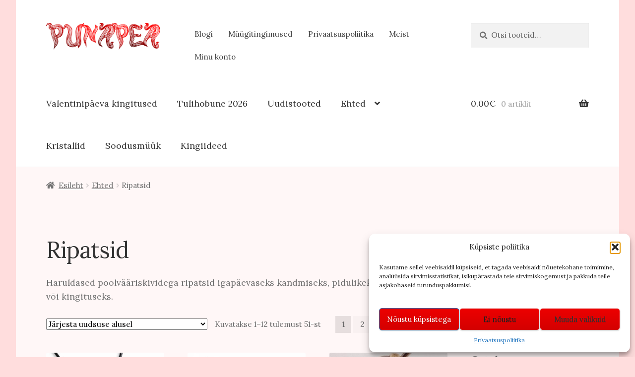

--- FILE ---
content_type: text/html; charset=UTF-8
request_url: https://punapea.ee/tootekategooria/ehted/ripatsid/
body_size: 24112
content:
<!doctype html>
<html lang="et" prefix="og: https://ogp.me/ns#">
<head>
<meta charset="UTF-8">
<meta name="viewport" content="width=device-width, initial-scale=1">
<link rel="profile" href="http://gmpg.org/xfn/11">
<link rel="pingback" href="https://punapea.ee/xmlrpc.php">


<!-- Search Engine Optimization by Rank Math - https://rankmath.com/ -->
<title>Ripatsid &raquo; Punapea.ee</title>
<meta name="description" content="Haruldased poolvääriskividega ripatsid igapäevaseks kandmiseks, pidulikeks sündmusteks või kingituseks."/>
<meta name="robots" content="follow, index, max-snippet:-1, max-video-preview:-1, max-image-preview:large"/>
<link rel="canonical" href="https://punapea.ee/tootekategooria/ehted/ripatsid/" />
<link rel="next" href="https://punapea.ee/tootekategooria/ehted/ripatsid/page/2/" />
<meta property="og:locale" content="et_EE" />
<meta property="og:type" content="article" />
<meta property="og:title" content="Ripatsid &raquo; Punapea.ee" />
<meta property="og:description" content="Haruldased poolvääriskividega ripatsid igapäevaseks kandmiseks, pidulikeks sündmusteks või kingituseks." />
<meta property="og:url" content="https://punapea.ee/tootekategooria/ehted/ripatsid/" />
<meta property="og:site_name" content="Punapea.ee" />
<meta property="article:publisher" content="https://www.facebook.com/punapea.ee/" />
<meta property="fb:app_id" content="296052437541695" />
<meta property="og:image" content="https://punapea.ee/wp-content/uploads/2024/01/20140226_020041-1024x768.jpg" />
<meta property="og:image:secure_url" content="https://punapea.ee/wp-content/uploads/2024/01/20140226_020041-1024x768.jpg" />
<meta property="og:image:width" content="980" />
<meta property="og:image:height" content="735" />
<meta property="og:image:type" content="image/jpeg" />
<meta name="twitter:card" content="summary_large_image" />
<meta name="twitter:title" content="Ripatsid &raquo; Punapea.ee" />
<meta name="twitter:description" content="Haruldased poolvääriskividega ripatsid igapäevaseks kandmiseks, pidulikeks sündmusteks või kingituseks." />
<meta name="twitter:label1" content="Tooted" />
<meta name="twitter:data1" content="55" />
<script type="application/ld+json" class="rank-math-schema">{"@context":"https://schema.org","@graph":[{"@type":"Organization","@id":"https://punapea.ee/#organization","name":"Red Sun O\u00dc","sameAs":["https://www.facebook.com/punapea.ee/"]},{"@type":"WebSite","@id":"https://punapea.ee/#website","url":"https://punapea.ee","name":"Punapea.ee","publisher":{"@id":"https://punapea.ee/#organization"},"inLanguage":"et"},{"@type":"CollectionPage","@id":"https://punapea.ee/tootekategooria/ehted/ripatsid/#webpage","url":"https://punapea.ee/tootekategooria/ehted/ripatsid/","name":"Ripatsid &raquo; Punapea.ee","isPartOf":{"@id":"https://punapea.ee/#website"},"inLanguage":"et"}]}</script>
<!-- /Rank Math WordPress SEO plugin -->

<link rel='dns-prefetch' href='//capi-automation.s3.us-east-2.amazonaws.com' />
<link rel='dns-prefetch' href='//challenges.cloudflare.com' />
<link rel='dns-prefetch' href='//fonts.googleapis.com' />
<link rel="alternate" type="application/rss+xml" title="Punapea.ee &raquo; RSS" href="https://punapea.ee/feed/" />
<link rel="alternate" type="application/rss+xml" title="Punapea.ee &raquo; Kommentaaride RSS" href="https://punapea.ee/comments/feed/" />
<link rel="alternate" type="application/rss+xml" title="Punapea.ee &raquo; Ripatsid Kategooria uudisevoog" href="https://punapea.ee/tootekategooria/ehted/ripatsid/feed/" />
<style id='wp-img-auto-sizes-contain-inline-css'>
img:is([sizes=auto i],[sizes^="auto," i]){contain-intrinsic-size:3000px 1500px}
/*# sourceURL=wp-img-auto-sizes-contain-inline-css */
</style>
<link rel='stylesheet' id='makecommerceblocks-css' href='https://punapea.ee/wp-content/plugins/makecommerce/payment/gateway/woocommerce/blocks/css/makecommerceblocks.css?ver=6.9' media='all' />
<style id='wp-emoji-styles-inline-css'>

	img.wp-smiley, img.emoji {
		display: inline !important;
		border: none !important;
		box-shadow: none !important;
		height: 1em !important;
		width: 1em !important;
		margin: 0 0.07em !important;
		vertical-align: -0.1em !important;
		background: none !important;
		padding: 0 !important;
	}
/*# sourceURL=wp-emoji-styles-inline-css */
</style>
<link rel='stylesheet' id='wp-block-library-css' href='https://punapea.ee/wp-includes/css/dist/block-library/style.min.css?ver=6.9' media='all' />
<link rel='stylesheet' id='wc-blocks-style-css' href='https://punapea.ee/wp-content/plugins/woocommerce/assets/client/blocks/wc-blocks.css?ver=wc-10.4.3' media='all' />
<style id='global-styles-inline-css'>
:root{--wp--preset--aspect-ratio--square: 1;--wp--preset--aspect-ratio--4-3: 4/3;--wp--preset--aspect-ratio--3-4: 3/4;--wp--preset--aspect-ratio--3-2: 3/2;--wp--preset--aspect-ratio--2-3: 2/3;--wp--preset--aspect-ratio--16-9: 16/9;--wp--preset--aspect-ratio--9-16: 9/16;--wp--preset--color--black: #000000;--wp--preset--color--cyan-bluish-gray: #abb8c3;--wp--preset--color--white: #ffffff;--wp--preset--color--pale-pink: #f78da7;--wp--preset--color--vivid-red: #cf2e2e;--wp--preset--color--luminous-vivid-orange: #ff6900;--wp--preset--color--luminous-vivid-amber: #fcb900;--wp--preset--color--light-green-cyan: #7bdcb5;--wp--preset--color--vivid-green-cyan: #00d084;--wp--preset--color--pale-cyan-blue: #8ed1fc;--wp--preset--color--vivid-cyan-blue: #0693e3;--wp--preset--color--vivid-purple: #9b51e0;--wp--preset--gradient--vivid-cyan-blue-to-vivid-purple: linear-gradient(135deg,rgb(6,147,227) 0%,rgb(155,81,224) 100%);--wp--preset--gradient--light-green-cyan-to-vivid-green-cyan: linear-gradient(135deg,rgb(122,220,180) 0%,rgb(0,208,130) 100%);--wp--preset--gradient--luminous-vivid-amber-to-luminous-vivid-orange: linear-gradient(135deg,rgb(252,185,0) 0%,rgb(255,105,0) 100%);--wp--preset--gradient--luminous-vivid-orange-to-vivid-red: linear-gradient(135deg,rgb(255,105,0) 0%,rgb(207,46,46) 100%);--wp--preset--gradient--very-light-gray-to-cyan-bluish-gray: linear-gradient(135deg,rgb(238,238,238) 0%,rgb(169,184,195) 100%);--wp--preset--gradient--cool-to-warm-spectrum: linear-gradient(135deg,rgb(74,234,220) 0%,rgb(151,120,209) 20%,rgb(207,42,186) 40%,rgb(238,44,130) 60%,rgb(251,105,98) 80%,rgb(254,248,76) 100%);--wp--preset--gradient--blush-light-purple: linear-gradient(135deg,rgb(255,206,236) 0%,rgb(152,150,240) 100%);--wp--preset--gradient--blush-bordeaux: linear-gradient(135deg,rgb(254,205,165) 0%,rgb(254,45,45) 50%,rgb(107,0,62) 100%);--wp--preset--gradient--luminous-dusk: linear-gradient(135deg,rgb(255,203,112) 0%,rgb(199,81,192) 50%,rgb(65,88,208) 100%);--wp--preset--gradient--pale-ocean: linear-gradient(135deg,rgb(255,245,203) 0%,rgb(182,227,212) 50%,rgb(51,167,181) 100%);--wp--preset--gradient--electric-grass: linear-gradient(135deg,rgb(202,248,128) 0%,rgb(113,206,126) 100%);--wp--preset--gradient--midnight: linear-gradient(135deg,rgb(2,3,129) 0%,rgb(40,116,252) 100%);--wp--preset--font-size--small: 14px;--wp--preset--font-size--medium: 23px;--wp--preset--font-size--large: 26px;--wp--preset--font-size--x-large: 42px;--wp--preset--font-size--normal: 16px;--wp--preset--font-size--huge: 37px;--wp--preset--spacing--20: 0.44rem;--wp--preset--spacing--30: 0.67rem;--wp--preset--spacing--40: 1rem;--wp--preset--spacing--50: 1.5rem;--wp--preset--spacing--60: 2.25rem;--wp--preset--spacing--70: 3.38rem;--wp--preset--spacing--80: 5.06rem;--wp--preset--shadow--natural: 6px 6px 9px rgba(0, 0, 0, 0.2);--wp--preset--shadow--deep: 12px 12px 50px rgba(0, 0, 0, 0.4);--wp--preset--shadow--sharp: 6px 6px 0px rgba(0, 0, 0, 0.2);--wp--preset--shadow--outlined: 6px 6px 0px -3px rgb(255, 255, 255), 6px 6px rgb(0, 0, 0);--wp--preset--shadow--crisp: 6px 6px 0px rgb(0, 0, 0);}:root :where(.is-layout-flow) > :first-child{margin-block-start: 0;}:root :where(.is-layout-flow) > :last-child{margin-block-end: 0;}:root :where(.is-layout-flow) > *{margin-block-start: 24px;margin-block-end: 0;}:root :where(.is-layout-constrained) > :first-child{margin-block-start: 0;}:root :where(.is-layout-constrained) > :last-child{margin-block-end: 0;}:root :where(.is-layout-constrained) > *{margin-block-start: 24px;margin-block-end: 0;}:root :where(.is-layout-flex){gap: 24px;}:root :where(.is-layout-grid){gap: 24px;}body .is-layout-flex{display: flex;}.is-layout-flex{flex-wrap: wrap;align-items: center;}.is-layout-flex > :is(*, div){margin: 0;}body .is-layout-grid{display: grid;}.is-layout-grid > :is(*, div){margin: 0;}.has-black-color{color: var(--wp--preset--color--black) !important;}.has-cyan-bluish-gray-color{color: var(--wp--preset--color--cyan-bluish-gray) !important;}.has-white-color{color: var(--wp--preset--color--white) !important;}.has-pale-pink-color{color: var(--wp--preset--color--pale-pink) !important;}.has-vivid-red-color{color: var(--wp--preset--color--vivid-red) !important;}.has-luminous-vivid-orange-color{color: var(--wp--preset--color--luminous-vivid-orange) !important;}.has-luminous-vivid-amber-color{color: var(--wp--preset--color--luminous-vivid-amber) !important;}.has-light-green-cyan-color{color: var(--wp--preset--color--light-green-cyan) !important;}.has-vivid-green-cyan-color{color: var(--wp--preset--color--vivid-green-cyan) !important;}.has-pale-cyan-blue-color{color: var(--wp--preset--color--pale-cyan-blue) !important;}.has-vivid-cyan-blue-color{color: var(--wp--preset--color--vivid-cyan-blue) !important;}.has-vivid-purple-color{color: var(--wp--preset--color--vivid-purple) !important;}.has-black-background-color{background-color: var(--wp--preset--color--black) !important;}.has-cyan-bluish-gray-background-color{background-color: var(--wp--preset--color--cyan-bluish-gray) !important;}.has-white-background-color{background-color: var(--wp--preset--color--white) !important;}.has-pale-pink-background-color{background-color: var(--wp--preset--color--pale-pink) !important;}.has-vivid-red-background-color{background-color: var(--wp--preset--color--vivid-red) !important;}.has-luminous-vivid-orange-background-color{background-color: var(--wp--preset--color--luminous-vivid-orange) !important;}.has-luminous-vivid-amber-background-color{background-color: var(--wp--preset--color--luminous-vivid-amber) !important;}.has-light-green-cyan-background-color{background-color: var(--wp--preset--color--light-green-cyan) !important;}.has-vivid-green-cyan-background-color{background-color: var(--wp--preset--color--vivid-green-cyan) !important;}.has-pale-cyan-blue-background-color{background-color: var(--wp--preset--color--pale-cyan-blue) !important;}.has-vivid-cyan-blue-background-color{background-color: var(--wp--preset--color--vivid-cyan-blue) !important;}.has-vivid-purple-background-color{background-color: var(--wp--preset--color--vivid-purple) !important;}.has-black-border-color{border-color: var(--wp--preset--color--black) !important;}.has-cyan-bluish-gray-border-color{border-color: var(--wp--preset--color--cyan-bluish-gray) !important;}.has-white-border-color{border-color: var(--wp--preset--color--white) !important;}.has-pale-pink-border-color{border-color: var(--wp--preset--color--pale-pink) !important;}.has-vivid-red-border-color{border-color: var(--wp--preset--color--vivid-red) !important;}.has-luminous-vivid-orange-border-color{border-color: var(--wp--preset--color--luminous-vivid-orange) !important;}.has-luminous-vivid-amber-border-color{border-color: var(--wp--preset--color--luminous-vivid-amber) !important;}.has-light-green-cyan-border-color{border-color: var(--wp--preset--color--light-green-cyan) !important;}.has-vivid-green-cyan-border-color{border-color: var(--wp--preset--color--vivid-green-cyan) !important;}.has-pale-cyan-blue-border-color{border-color: var(--wp--preset--color--pale-cyan-blue) !important;}.has-vivid-cyan-blue-border-color{border-color: var(--wp--preset--color--vivid-cyan-blue) !important;}.has-vivid-purple-border-color{border-color: var(--wp--preset--color--vivid-purple) !important;}.has-vivid-cyan-blue-to-vivid-purple-gradient-background{background: var(--wp--preset--gradient--vivid-cyan-blue-to-vivid-purple) !important;}.has-light-green-cyan-to-vivid-green-cyan-gradient-background{background: var(--wp--preset--gradient--light-green-cyan-to-vivid-green-cyan) !important;}.has-luminous-vivid-amber-to-luminous-vivid-orange-gradient-background{background: var(--wp--preset--gradient--luminous-vivid-amber-to-luminous-vivid-orange) !important;}.has-luminous-vivid-orange-to-vivid-red-gradient-background{background: var(--wp--preset--gradient--luminous-vivid-orange-to-vivid-red) !important;}.has-very-light-gray-to-cyan-bluish-gray-gradient-background{background: var(--wp--preset--gradient--very-light-gray-to-cyan-bluish-gray) !important;}.has-cool-to-warm-spectrum-gradient-background{background: var(--wp--preset--gradient--cool-to-warm-spectrum) !important;}.has-blush-light-purple-gradient-background{background: var(--wp--preset--gradient--blush-light-purple) !important;}.has-blush-bordeaux-gradient-background{background: var(--wp--preset--gradient--blush-bordeaux) !important;}.has-luminous-dusk-gradient-background{background: var(--wp--preset--gradient--luminous-dusk) !important;}.has-pale-ocean-gradient-background{background: var(--wp--preset--gradient--pale-ocean) !important;}.has-electric-grass-gradient-background{background: var(--wp--preset--gradient--electric-grass) !important;}.has-midnight-gradient-background{background: var(--wp--preset--gradient--midnight) !important;}.has-small-font-size{font-size: var(--wp--preset--font-size--small) !important;}.has-medium-font-size{font-size: var(--wp--preset--font-size--medium) !important;}.has-large-font-size{font-size: var(--wp--preset--font-size--large) !important;}.has-x-large-font-size{font-size: var(--wp--preset--font-size--x-large) !important;}
/*# sourceURL=global-styles-inline-css */
</style>

<style id='classic-theme-styles-inline-css'>
/*! This file is auto-generated */
.wp-block-button__link{color:#fff;background-color:#32373c;border-radius:9999px;box-shadow:none;text-decoration:none;padding:calc(.667em + 2px) calc(1.333em + 2px);font-size:1.125em}.wp-block-file__button{background:#32373c;color:#fff;text-decoration:none}
/*# sourceURL=/wp-includes/css/classic-themes.min.css */
</style>
<link rel='stylesheet' id='storefront-gutenberg-blocks-css' href='https://punapea.ee/wp-content/themes/storefront/assets/css/base/gutenberg-blocks.css?ver=4.6.1' media='all' />
<style id='storefront-gutenberg-blocks-inline-css'>

				.wp-block-button__link:not(.has-text-color) {
					color: #f4f4f4;
				}

				.wp-block-button__link:not(.has-text-color):hover,
				.wp-block-button__link:not(.has-text-color):focus,
				.wp-block-button__link:not(.has-text-color):active {
					color: #f4f4f4;
				}

				.wp-block-button__link:not(.has-background) {
					background-color: #ed0000;
				}

				.wp-block-button__link:not(.has-background):hover,
				.wp-block-button__link:not(.has-background):focus,
				.wp-block-button__link:not(.has-background):active {
					border-color: #d40000;
					background-color: #d40000;
				}

				.wc-block-grid__products .wc-block-grid__product .wp-block-button__link {
					background-color: #ed0000;
					border-color: #ed0000;
					color: #f4f4f4;
				}

				.wp-block-quote footer,
				.wp-block-quote cite,
				.wp-block-quote__citation {
					color: #6d6d6d;
				}

				.wp-block-pullquote cite,
				.wp-block-pullquote footer,
				.wp-block-pullquote__citation {
					color: #6d6d6d;
				}

				.wp-block-image figcaption {
					color: #6d6d6d;
				}

				.wp-block-separator.is-style-dots::before {
					color: #333333;
				}

				.wp-block-file a.wp-block-file__button {
					color: #f4f4f4;
					background-color: #ed0000;
					border-color: #ed0000;
				}

				.wp-block-file a.wp-block-file__button:hover,
				.wp-block-file a.wp-block-file__button:focus,
				.wp-block-file a.wp-block-file__button:active {
					color: #f4f4f4;
					background-color: #d40000;
				}

				.wp-block-code,
				.wp-block-preformatted pre {
					color: #6d6d6d;
				}

				.wp-block-table:not( .has-background ):not( .is-style-stripes ) tbody tr:nth-child(2n) td {
					background-color: #fdf5f5;
				}

				.wp-block-cover .wp-block-cover__inner-container h1:not(.has-text-color),
				.wp-block-cover .wp-block-cover__inner-container h2:not(.has-text-color),
				.wp-block-cover .wp-block-cover__inner-container h3:not(.has-text-color),
				.wp-block-cover .wp-block-cover__inner-container h4:not(.has-text-color),
				.wp-block-cover .wp-block-cover__inner-container h5:not(.has-text-color),
				.wp-block-cover .wp-block-cover__inner-container h6:not(.has-text-color) {
					color: #000000;
				}

				.wc-block-components-price-slider__range-input-progress,
				.rtl .wc-block-components-price-slider__range-input-progress {
					--range-color: #dd0000;
				}

				/* Target only IE11 */
				@media all and (-ms-high-contrast: none), (-ms-high-contrast: active) {
					.wc-block-components-price-slider__range-input-progress {
						background: #dd0000;
					}
				}

				.wc-block-components-button:not(.is-link) {
					background-color: #333333;
					color: #ffffff;
				}

				.wc-block-components-button:not(.is-link):hover,
				.wc-block-components-button:not(.is-link):focus,
				.wc-block-components-button:not(.is-link):active {
					background-color: #1a1a1a;
					color: #ffffff;
				}

				.wc-block-components-button:not(.is-link):disabled {
					background-color: #333333;
					color: #ffffff;
				}

				.wc-block-cart__submit-container {
					background-color: #fff7f7;
				}

				.wc-block-cart__submit-container::before {
					color: rgba(220,212,212,0.5);
				}

				.wc-block-components-order-summary-item__quantity {
					background-color: #fff7f7;
					border-color: #6d6d6d;
					box-shadow: 0 0 0 2px #fff7f7;
					color: #6d6d6d;
				}
			
/*# sourceURL=storefront-gutenberg-blocks-inline-css */
</style>
<link rel='stylesheet' id='contact-form-7-css' href='https://punapea.ee/wp-content/plugins/contact-form-7/includes/css/styles.css?ver=6.1.4' media='all' />
<style id='woocommerce-inline-inline-css'>
.woocommerce form .form-row .required { visibility: visible; }
/*# sourceURL=woocommerce-inline-inline-css */
</style>
<link rel='stylesheet' id='cmplz-general-css' href='https://punapea.ee/wp-content/plugins/complianz-gdpr/assets/css/cookieblocker.min.css?ver=1759418524' media='all' />
<link rel='stylesheet' id='storefront-style-css' href='https://punapea.ee/wp-content/themes/storefront/style.css?ver=4.6.1' media='all' />
<style id='storefront-style-inline-css'>

				button, input[type="button"], input[type="reset"], input[type="submit"], .button, .added_to_cart, .widget-area .widget a.button, .site-header-cart .widget_shopping_cart a.button {
					background:#ed0000; /* Old browsers */
					background: -moz-linear-gradient(top, #ed0000 0%,#d40000 100%); /* FF3.6+ */
					background: -webkit-gradient(linear, left top, left bottom, color-stop(0%,#ed0000), color-stop(100%,#d40000)); /* Chrome,Safari4+ */
					background: -webkit-linear-gradient(top, #ed0000 0%,#d40000 100%); /* Chrome10+,Safari5.1+ */
					background: -o-linear-gradient(top, #ed0000 0%,#d40000 100%); /* Opera 11.10+ */
					background: -ms-linear-gradient(top, #ed0000 0%,#d40000 100%); /* IE10+ */
					background: linear-gradient(to bottom, #ed0000 0%,#d40000 100%); /* W3C */
					filter: progid:DXImageTransform.Microsoft.gradient( startColorstr=#ed0000, endColorstr=#d40000,GradientType=0 ); /* IE6-9 */
				}

				button.alt, input[type="button"].alt, input[type="reset"].alt, input[type="submit"].alt, .button.alt, .added_to_cart.alt, .widget-area .widget a.button.alt, .added_to_cart {
					background:#333333; /* Old browsers */
					background: -moz-linear-gradient(top, #333333 0%,#1a1a1a 100%); /* FF3.6+ */
					background: -webkit-gradient(linear, left top, left bottom, color-stop(0%,#333333), color-stop(100%,#1a1a1a)); /* Chrome,Safari4+ */
					background: -webkit-linear-gradient(top, #333333 0%,#1a1a1a 100%); /* Chrome10+,Safari5.1+ */
					background: -o-linear-gradient(top, #333333 0%,#1a1a1a 100%); /* Opera 11.10+ */
					background: -ms-linear-gradient(top, #333333 0%,#1a1a1a 100%); /* IE10+ */
					background: linear-gradient(to bottom, #333333 0%,#1a1a1a 100%); /* W3C */
					filter: progid:DXImageTransform.Microsoft.gradient( startColorstr=#333333, endColorstr=#1a1a1a,GradientType=0 ); /* IE6-9 */
				}
			
			.plus,
			.minus {
				background: none !important;
			}

			.sd-fixed-width .site {
				background-color:#fff7f7;
			}

			.sticky-wrapper,
			.sd-sticky-navigation,
			.sd-sticky-navigation:before,
			.sd-sticky-navigation:after {
				background-color:#ffffff;
			}
		

			.main-navigation ul li a,
			.site-title a,
			ul.menu li a,
			.site-branding h1 a,
			button.menu-toggle,
			button.menu-toggle:hover,
			.handheld-navigation .dropdown-toggle {
				color: #333333;
			}

			button.menu-toggle,
			button.menu-toggle:hover {
				border-color: #333333;
			}

			.main-navigation ul li a:hover,
			.main-navigation ul li:hover > a,
			.site-title a:hover,
			.site-header ul.menu li.current-menu-item > a {
				color: #747474;
			}

			table:not( .has-background ) th {
				background-color: #f8f0f0;
			}

			table:not( .has-background ) tbody td {
				background-color: #fdf5f5;
			}

			table:not( .has-background ) tbody tr:nth-child(2n) td,
			fieldset,
			fieldset legend {
				background-color: #fbf3f3;
			}

			.site-header,
			.secondary-navigation ul ul,
			.main-navigation ul.menu > li.menu-item-has-children:after,
			.secondary-navigation ul.menu ul,
			.storefront-handheld-footer-bar,
			.storefront-handheld-footer-bar ul li > a,
			.storefront-handheld-footer-bar ul li.search .site-search,
			button.menu-toggle,
			button.menu-toggle:hover {
				background-color: #ffffff;
			}

			p.site-description,
			.site-header,
			.storefront-handheld-footer-bar {
				color: #404040;
			}

			button.menu-toggle:after,
			button.menu-toggle:before,
			button.menu-toggle span:before {
				background-color: #333333;
			}

			h1, h2, h3, h4, h5, h6, .wc-block-grid__product-title {
				color: #333333;
			}

			.widget h1 {
				border-bottom-color: #333333;
			}

			body,
			.secondary-navigation a {
				color: #6d6d6d;
			}

			.widget-area .widget a,
			.hentry .entry-header .posted-on a,
			.hentry .entry-header .post-author a,
			.hentry .entry-header .post-comments a,
			.hentry .entry-header .byline a {
				color: #727272;
			}

			a {
				color: #dd0000;
			}

			a:focus,
			button:focus,
			.button.alt:focus,
			input:focus,
			textarea:focus,
			input[type="button"]:focus,
			input[type="reset"]:focus,
			input[type="submit"]:focus,
			input[type="email"]:focus,
			input[type="tel"]:focus,
			input[type="url"]:focus,
			input[type="password"]:focus,
			input[type="search"]:focus {
				outline-color: #dd0000;
			}

			button, input[type="button"], input[type="reset"], input[type="submit"], .button, .widget a.button {
				background-color: #ed0000;
				border-color: #ed0000;
				color: #f4f4f4;
			}

			button:hover, input[type="button"]:hover, input[type="reset"]:hover, input[type="submit"]:hover, .button:hover, .widget a.button:hover {
				background-color: #d40000;
				border-color: #d40000;
				color: #f4f4f4;
			}

			button.alt, input[type="button"].alt, input[type="reset"].alt, input[type="submit"].alt, .button.alt, .widget-area .widget a.button.alt {
				background-color: #333333;
				border-color: #333333;
				color: #ffffff;
			}

			button.alt:hover, input[type="button"].alt:hover, input[type="reset"].alt:hover, input[type="submit"].alt:hover, .button.alt:hover, .widget-area .widget a.button.alt:hover {
				background-color: #1a1a1a;
				border-color: #1a1a1a;
				color: #ffffff;
			}

			.pagination .page-numbers li .page-numbers.current {
				background-color: #e6dede;
				color: #636363;
			}

			#comments .comment-list .comment-content .comment-text {
				background-color: #f8f0f0;
			}

			.site-footer {
				background-color: #ffffff;
				color: #6d6d6d;
			}

			.site-footer a:not(.button):not(.components-button) {
				color: #333333;
			}

			.site-footer .storefront-handheld-footer-bar a:not(.button):not(.components-button) {
				color: #333333;
			}

			.site-footer h1, .site-footer h2, .site-footer h3, .site-footer h4, .site-footer h5, .site-footer h6, .site-footer .widget .widget-title, .site-footer .widget .widgettitle {
				color: #333333;
			}

			.page-template-template-homepage.has-post-thumbnail .type-page.has-post-thumbnail .entry-title {
				color: #000000;
			}

			.page-template-template-homepage.has-post-thumbnail .type-page.has-post-thumbnail .entry-content {
				color: #000000;
			}

			@media screen and ( min-width: 768px ) {
				.secondary-navigation ul.menu a:hover {
					color: #595959;
				}

				.secondary-navigation ul.menu a {
					color: #404040;
				}

				.main-navigation ul.menu ul.sub-menu,
				.main-navigation ul.nav-menu ul.children {
					background-color: #f0f0f0;
				}

				.site-header {
					border-bottom-color: #f0f0f0;
				}
			}
/*# sourceURL=storefront-style-inline-css */
</style>
<link rel='stylesheet' id='storefront-icons-css' href='https://punapea.ee/wp-content/themes/storefront/assets/css/base/icons.css?ver=4.6.1' media='all' />
<link rel='stylesheet' id='storefront-fonts-css' href='https://fonts.googleapis.com/css?family=Source+Sans+Pro%3A400%2C300%2C300italic%2C400italic%2C600%2C700%2C900&#038;subset=latin%2Clatin-ext&#038;ver=4.6.1' media='all' />
<link rel='stylesheet' id='sd-styles-css' href='https://punapea.ee/wp-content/plugins/storefront-designer/assets/css/style.css?ver=6.9' media='all' />
<link rel='stylesheet' id='sd-styles-2-css' href='https://punapea.ee/wp-content/plugins/storefront-designer/assets/css/style-2.css?ver=6.9' media='all' />
<link rel='stylesheet' id='lora-css' href='//fonts.googleapis.com/css?family=Lora%3A400%2C700%2C400italic&#038;ver=6.9' media='all' />
<link rel='stylesheet' id='storefront-woocommerce-style-css' href='https://punapea.ee/wp-content/themes/storefront/assets/css/woocommerce/woocommerce.css?ver=4.6.1' media='all' />
<style id='storefront-woocommerce-style-inline-css'>
@font-face {
				font-family: star;
				src: url(https://punapea.ee/wp-content/plugins/woocommerce/assets/fonts/star.eot);
				src:
					url(https://punapea.ee/wp-content/plugins/woocommerce/assets/fonts/star.eot?#iefix) format("embedded-opentype"),
					url(https://punapea.ee/wp-content/plugins/woocommerce/assets/fonts/star.woff) format("woff"),
					url(https://punapea.ee/wp-content/plugins/woocommerce/assets/fonts/star.ttf) format("truetype"),
					url(https://punapea.ee/wp-content/plugins/woocommerce/assets/fonts/star.svg#star) format("svg");
				font-weight: 400;
				font-style: normal;
			}
			@font-face {
				font-family: WooCommerce;
				src: url(https://punapea.ee/wp-content/plugins/woocommerce/assets/fonts/WooCommerce.eot);
				src:
					url(https://punapea.ee/wp-content/plugins/woocommerce/assets/fonts/WooCommerce.eot?#iefix) format("embedded-opentype"),
					url(https://punapea.ee/wp-content/plugins/woocommerce/assets/fonts/WooCommerce.woff) format("woff"),
					url(https://punapea.ee/wp-content/plugins/woocommerce/assets/fonts/WooCommerce.ttf) format("truetype"),
					url(https://punapea.ee/wp-content/plugins/woocommerce/assets/fonts/WooCommerce.svg#WooCommerce) format("svg");
				font-weight: 400;
				font-style: normal;
			}

			a.cart-contents,
			.site-header-cart .widget_shopping_cart a {
				color: #333333;
			}

			a.cart-contents:hover,
			.site-header-cart .widget_shopping_cart a:hover,
			.site-header-cart:hover > li > a {
				color: #747474;
			}

			table.cart td.product-remove,
			table.cart td.actions {
				border-top-color: #fff7f7;
			}

			.storefront-handheld-footer-bar ul li.cart .count {
				background-color: #333333;
				color: #ffffff;
				border-color: #ffffff;
			}

			.woocommerce-tabs ul.tabs li.active a,
			ul.products li.product .price,
			.onsale,
			.wc-block-grid__product-onsale,
			.widget_search form:before,
			.widget_product_search form:before {
				color: #6d6d6d;
			}

			.woocommerce-breadcrumb a,
			a.woocommerce-review-link,
			.product_meta a {
				color: #727272;
			}

			.wc-block-grid__product-onsale,
			.onsale {
				border-color: #6d6d6d;
			}

			.star-rating span:before,
			.quantity .plus, .quantity .minus,
			p.stars a:hover:after,
			p.stars a:after,
			.star-rating span:before,
			#payment .payment_methods li input[type=radio]:first-child:checked+label:before {
				color: #dd0000;
			}

			.widget_price_filter .ui-slider .ui-slider-range,
			.widget_price_filter .ui-slider .ui-slider-handle {
				background-color: #dd0000;
			}

			.order_details {
				background-color: #f8f0f0;
			}

			.order_details > li {
				border-bottom: 1px dotted #e3dbdb;
			}

			.order_details:before,
			.order_details:after {
				background: -webkit-linear-gradient(transparent 0,transparent 0),-webkit-linear-gradient(135deg,#f8f0f0 33.33%,transparent 33.33%),-webkit-linear-gradient(45deg,#f8f0f0 33.33%,transparent 33.33%)
			}

			#order_review {
				background-color: #fff7f7;
			}

			#payment .payment_methods > li .payment_box,
			#payment .place-order {
				background-color: #faf2f2;
			}

			#payment .payment_methods > li:not(.woocommerce-notice) {
				background-color: #f5eded;
			}

			#payment .payment_methods > li:not(.woocommerce-notice):hover {
				background-color: #f0e8e8;
			}

			.woocommerce-pagination .page-numbers li .page-numbers.current {
				background-color: #e6dede;
				color: #636363;
			}

			.wc-block-grid__product-onsale,
			.onsale,
			.woocommerce-pagination .page-numbers li .page-numbers:not(.current) {
				color: #6d6d6d;
			}

			p.stars a:before,
			p.stars a:hover~a:before,
			p.stars.selected a.active~a:before {
				color: #6d6d6d;
			}

			p.stars.selected a.active:before,
			p.stars:hover a:before,
			p.stars.selected a:not(.active):before,
			p.stars.selected a.active:before {
				color: #dd0000;
			}

			.single-product div.product .woocommerce-product-gallery .woocommerce-product-gallery__trigger {
				background-color: #ed0000;
				color: #f4f4f4;
			}

			.single-product div.product .woocommerce-product-gallery .woocommerce-product-gallery__trigger:hover {
				background-color: #d40000;
				border-color: #d40000;
				color: #f4f4f4;
			}

			.button.added_to_cart:focus,
			.button.wc-forward:focus {
				outline-color: #dd0000;
			}

			.added_to_cart,
			.site-header-cart .widget_shopping_cart a.button,
			.wc-block-grid__products .wc-block-grid__product .wp-block-button__link {
				background-color: #ed0000;
				border-color: #ed0000;
				color: #f4f4f4;
			}

			.added_to_cart:hover,
			.site-header-cart .widget_shopping_cart a.button:hover,
			.wc-block-grid__products .wc-block-grid__product .wp-block-button__link:hover {
				background-color: #d40000;
				border-color: #d40000;
				color: #f4f4f4;
			}

			.added_to_cart.alt, .added_to_cart, .widget a.button.checkout {
				background-color: #333333;
				border-color: #333333;
				color: #ffffff;
			}

			.added_to_cart.alt:hover, .added_to_cart:hover, .widget a.button.checkout:hover {
				background-color: #1a1a1a;
				border-color: #1a1a1a;
				color: #ffffff;
			}

			.button.loading {
				color: #ed0000;
			}

			.button.loading:hover {
				background-color: #ed0000;
			}

			.button.loading:after {
				color: #f4f4f4;
			}

			@media screen and ( min-width: 768px ) {
				.site-header-cart .widget_shopping_cart,
				.site-header .product_list_widget li .quantity {
					color: #404040;
				}

				.site-header-cart .widget_shopping_cart .buttons,
				.site-header-cart .widget_shopping_cart .total {
					background-color: #f5f5f5;
				}

				.site-header-cart .widget_shopping_cart {
					background-color: #f0f0f0;
				}
			}
				.storefront-product-pagination a {
					color: #6d6d6d;
					background-color: #fff7f7;
				}
				.storefront-sticky-add-to-cart {
					color: #6d6d6d;
					background-color: #fff7f7;
				}

				.storefront-sticky-add-to-cart a:not(.button) {
					color: #333333;
				}
/*# sourceURL=storefront-woocommerce-style-inline-css */
</style>
<link rel='stylesheet' id='boxzilla-css' href='https://punapea.ee/wp-content/plugins/boxzilla/assets/css/styles.css?ver=3.4.5' media='all' />
<link rel='stylesheet' id='storefront-woocommerce-brands-style-css' href='https://punapea.ee/wp-content/themes/storefront/assets/css/woocommerce/extensions/brands.css?ver=4.6.1' media='all' />
<link rel='stylesheet' id='custom-css-css' href='https://punapea.ee/wp-content/plugins/theme-customisations-master/custom/style.css?ver=6.9' media='all' />
<link rel='stylesheet' id='cart-tab-styles-storefront-css' href='https://punapea.ee/wp-content/plugins/woocommerce-cart-tab/includes/../assets/css/style-storefront.css?ver=1.1.2' media='all' />
<style id='cart-tab-styles-storefront-inline-css'>

			.woocommerce-cart-tab-container {
				background-color: #ffffff;
			}

			.woocommerce-cart-tab,
			.woocommerce-cart-tab-container .widget_shopping_cart .widgettitle,
			.woocommerce-cart-tab-container .widget_shopping_cart .buttons {
				background-color: #ffffff;
			}

			.woocommerce-cart-tab,
			.woocommerce-cart-tab:hover {
				color: #ffffff;
			}

			.woocommerce-cart-tab-container .widget_shopping_cart {
				color: #404040;
			}

			.woocommerce-cart-tab-container .widget_shopping_cart a:not(.button),
			.woocommerce-cart-tab-container .widget_shopping_cart .widgettitle {
				color: #333333;
			}

			.woocommerce-cart-tab__contents {
				background-color: #333333;
				color: #ffffff;
			}

			.woocommerce-cart-tab__icon-bag {
				fill: #333333;
			}
/*# sourceURL=cart-tab-styles-storefront-inline-css */
</style>
<script src="https://punapea.ee/wp-includes/js/dist/hooks.min.js?ver=dd5603f07f9220ed27f1" id="wp-hooks-js"></script>
<script src="https://punapea.ee/wp-includes/js/dist/i18n.min.js?ver=c26c3dc7bed366793375" id="wp-i18n-js"></script>
<script id="wp-i18n-js-after">
wp.i18n.setLocaleData( { 'text direction\u0004ltr': [ 'ltr' ] } );
//# sourceURL=wp-i18n-js-after
</script>
<script id="image-watermark-no-right-click-js-before">
var iwArgsNoRightClick = {"rightclick":"Y","draganddrop":"N","devtools":"Y","enableToast":"Y","toastMessage":"This content is protected"};

//# sourceURL=image-watermark-no-right-click-js-before
</script>
<script src="https://punapea.ee/wp-content/plugins/image-watermark/js/no-right-click.js?ver=2.0.4" id="image-watermark-no-right-click-js"></script>
<script src="https://punapea.ee/wp-includes/js/jquery/jquery.min.js?ver=3.7.1" id="jquery-core-js"></script>
<script src="https://punapea.ee/wp-includes/js/jquery/jquery-migrate.min.js?ver=3.4.1" id="jquery-migrate-js"></script>
<script id="MC_PARCELMACHINE_SEARCHABLE_JS-js-before">
const MC_PARCELMACHINE_SEARCHABLE_JS = [{"placeholder":"-- vali pakiautomaat --"}]
//# sourceURL=MC_PARCELMACHINE_SEARCHABLE_JS-js-before
</script>
<script src="https://punapea.ee/wp-content/plugins/makecommerce/shipping/js/parcelmachine_searchable.js?ver=1759418530" id="MC_PARCELMACHINE_SEARCHABLE_JS-js"></script>
<script src="https://punapea.ee/wp-content/plugins/makecommerce/shipping/js/parcelmachine.js?ver=1759418530" id="MC_PARCELMACHINE_JS-js"></script>
<script src="https://punapea.ee/wp-content/plugins/woocommerce/assets/js/jquery-blockui/jquery.blockUI.min.js?ver=2.7.0-wc.10.4.3" id="wc-jquery-blockui-js" defer data-wp-strategy="defer"></script>
<script id="wc-add-to-cart-js-extra">
var wc_add_to_cart_params = {"ajax_url":"/wp-admin/admin-ajax.php","wc_ajax_url":"/?wc-ajax=%%endpoint%%","i18n_view_cart":"Vaata ostukorvi","cart_url":"https://punapea.ee/ostukorv/","is_cart":"","cart_redirect_after_add":"no"};
//# sourceURL=wc-add-to-cart-js-extra
</script>
<script src="https://punapea.ee/wp-content/plugins/woocommerce/assets/js/frontend/add-to-cart.min.js?ver=10.4.3" id="wc-add-to-cart-js" defer data-wp-strategy="defer"></script>
<script src="https://punapea.ee/wp-content/plugins/woocommerce/assets/js/js-cookie/js.cookie.min.js?ver=2.1.4-wc.10.4.3" id="wc-js-cookie-js" defer data-wp-strategy="defer"></script>
<script id="woocommerce-js-extra">
var woocommerce_params = {"ajax_url":"/wp-admin/admin-ajax.php","wc_ajax_url":"/?wc-ajax=%%endpoint%%","i18n_password_show":"Show password","i18n_password_hide":"Hide password"};
//# sourceURL=woocommerce-js-extra
</script>
<script src="https://punapea.ee/wp-content/plugins/woocommerce/assets/js/frontend/woocommerce.min.js?ver=10.4.3" id="woocommerce-js" defer data-wp-strategy="defer"></script>
<script id="wc-cart-fragments-js-extra">
var wc_cart_fragments_params = {"ajax_url":"/wp-admin/admin-ajax.php","wc_ajax_url":"/?wc-ajax=%%endpoint%%","cart_hash_key":"wc_cart_hash_3eed8957fc89e63f7a958f12e55f5698","fragment_name":"wc_fragments_3eed8957fc89e63f7a958f12e55f5698","request_timeout":"5000"};
//# sourceURL=wc-cart-fragments-js-extra
</script>
<script src="https://punapea.ee/wp-content/plugins/woocommerce/assets/js/frontend/cart-fragments.min.js?ver=10.4.3" id="wc-cart-fragments-js" defer data-wp-strategy="defer"></script>
<script src="https://punapea.ee/wp-content/plugins/theme-customisations-master/custom/custom.js?ver=6.9" id="custom-js-js"></script>
<script src="https://punapea.ee/wp-content/plugins/storefront-designer/assets/js/jquery-sticky.min.js?ver=1.0.0" id="sd-sticky-header-js"></script>
<script src="https://punapea.ee/wp-content/plugins/storefront-designer/assets/js/sticky-navigation.min.js?ver=1.0.0" id="sd-sticky-navigation-js"></script>
<script src="https://challenges.cloudflare.com/turnstile/v0/api.js?render=auto" id="cfturnstile-js" defer data-wp-strategy="defer"></script>
<script src="https://punapea.ee/wp-includes/js/dist/vendor/react.min.js?ver=18.3.1.1" id="react-js"></script>
<script src="https://punapea.ee/wp-includes/js/dist/vendor/react-jsx-runtime.min.js?ver=18.3.1" id="react-jsx-runtime-js"></script>
<script src="https://punapea.ee/wp-includes/js/dist/deprecated.min.js?ver=e1f84915c5e8ae38964c" id="wp-deprecated-js"></script>
<script src="https://punapea.ee/wp-includes/js/dist/dom.min.js?ver=26edef3be6483da3de2e" id="wp-dom-js"></script>
<script src="https://punapea.ee/wp-includes/js/dist/vendor/react-dom.min.js?ver=18.3.1.1" id="react-dom-js"></script>
<script src="https://punapea.ee/wp-includes/js/dist/escape-html.min.js?ver=6561a406d2d232a6fbd2" id="wp-escape-html-js"></script>
<script src="https://punapea.ee/wp-includes/js/dist/element.min.js?ver=6a582b0c827fa25df3dd" id="wp-element-js"></script>
<script src="https://punapea.ee/wp-includes/js/dist/is-shallow-equal.min.js?ver=e0f9f1d78d83f5196979" id="wp-is-shallow-equal-js"></script>
<script id="wp-keycodes-js-translations">
( function( domain, translations ) {
	var localeData = translations.locale_data[ domain ] || translations.locale_data.messages;
	localeData[""].domain = domain;
	wp.i18n.setLocaleData( localeData, domain );
} )( "default", {"translation-revision-date":"2024-06-06 09:50:37+0000","generator":"GlotPress\/4.0.1","domain":"messages","locale_data":{"messages":{"":{"domain":"messages","plural-forms":"nplurals=2; plural=n != 1;","lang":"et_EE"},"Tilde":["Tilde"],"Backtick":["R\u00f5hum\u00e4rk"],"Period":["Punkt"],"Comma":["Koma"]}},"comment":{"reference":"wp-includes\/js\/dist\/keycodes.js"}} );
//# sourceURL=wp-keycodes-js-translations
</script>
<script src="https://punapea.ee/wp-includes/js/dist/keycodes.min.js?ver=34c8fb5e7a594a1c8037" id="wp-keycodes-js"></script>
<script src="https://punapea.ee/wp-includes/js/dist/priority-queue.min.js?ver=2d59d091223ee9a33838" id="wp-priority-queue-js"></script>
<script src="https://punapea.ee/wp-includes/js/dist/compose.min.js?ver=7a9b375d8c19cf9d3d9b" id="wp-compose-js"></script>
<script src="https://punapea.ee/wp-includes/js/dist/private-apis.min.js?ver=4f465748bda624774139" id="wp-private-apis-js"></script>
<script src="https://punapea.ee/wp-includes/js/dist/redux-routine.min.js?ver=8bb92d45458b29590f53" id="wp-redux-routine-js"></script>
<script src="https://punapea.ee/wp-includes/js/dist/data.min.js?ver=f940198280891b0b6318" id="wp-data-js"></script>
<script id="wp-data-js-after">
( function() {
	var userId = 0;
	var storageKey = "WP_DATA_USER_" + userId;
	wp.data
		.use( wp.data.plugins.persistence, { storageKey: storageKey } );
} )();
//# sourceURL=wp-data-js-after
</script>
<script src="https://punapea.ee/wp-content/plugins/simple-cloudflare-turnstile/js/integrations/woocommerce.js?ver=1.3" id="cfturnstile-woo-js-js" defer data-wp-strategy="defer"></script>
<script src="https://punapea.ee/wp-content/plugins/woocommerce-cart-tab/includes/../assets/js/cart-tab.min.js?ver=1.1.2" id="cart-tab-script-js"></script>
<link rel="https://api.w.org/" href="https://punapea.ee/wp-json/" /><link rel="alternate" title="JSON" type="application/json" href="https://punapea.ee/wp-json/wp/v2/product_cat/261" /><link rel="EditURI" type="application/rsd+xml" title="RSD" href="https://punapea.ee/xmlrpc.php?rsd" />
<meta name="generator" content="WordPress 6.9" />
			<style>.cmplz-hidden {
					display: none !important;
				}</style>	<noscript><style>.woocommerce-product-gallery{ opacity: 1 !important; }</style></noscript>
				<script data-service="facebook" data-category="marketing"  type="text/plain">
				!function(f,b,e,v,n,t,s){if(f.fbq)return;n=f.fbq=function(){n.callMethod?
					n.callMethod.apply(n,arguments):n.queue.push(arguments)};if(!f._fbq)f._fbq=n;
					n.push=n;n.loaded=!0;n.version='2.0';n.queue=[];t=b.createElement(e);t.async=!0;
					t.src=v;s=b.getElementsByTagName(e)[0];s.parentNode.insertBefore(t,s)}(window,
					document,'script','https://connect.facebook.net/en_US/fbevents.js');
			</script>
			<!-- WooCommerce Facebook Integration Begin -->
			<script data-service="facebook" data-category="marketing"  type="text/plain">

				fbq('init', '1044434412633830', {}, {
    "agent": "woocommerce_0-10.4.3-3.5.15"
});

				document.addEventListener( 'DOMContentLoaded', function() {
					// Insert placeholder for events injected when a product is added to the cart through AJAX.
					document.body.insertAdjacentHTML( 'beforeend', '<div class=\"wc-facebook-pixel-event-placeholder\"></div>' );
				}, false );

			</script>
			<!-- WooCommerce Facebook Integration End -->
			<style id="custom-background-css">
body.custom-background { background-color: #ffdddd; }
</style>
	<script>(()=>{var o=[],i={};["on","off","toggle","show"].forEach((l=>{i[l]=function(){o.push([l,arguments])}})),window.Boxzilla=i,window.boxzilla_queue=o})();</script><link rel="icon" href="https://punapea.ee/wp-content/uploads/2018/11/cropped-punapea-32x32.png" sizes="32x32" />
<link rel="icon" href="https://punapea.ee/wp-content/uploads/2018/11/cropped-punapea-192x192.png" sizes="192x192" />
<link rel="apple-touch-icon" href="https://punapea.ee/wp-content/uploads/2018/11/cropped-punapea-180x180.png" />
<meta name="msapplication-TileImage" content="https://punapea.ee/wp-content/uploads/2018/11/cropped-punapea-270x270.png" />

        <script type="text/plain" data-service="google-analytics" data-category="statistics">
          (function(i,s,o,g,r,a,m){i['GoogleAnalyticsObject']=r;i[r]=i[r]||function(){
          (i[r].q=i[r].q||[]).push(arguments)},i[r].l=1*new Date();a=s.createElement(o),
          m=s.getElementsByTagName(o)[0];a.async=1;a.src=g;m.parentNode.insertBefore(a,m)
          })(window,document,'script','https://www.google-analytics.com/analytics.js','ga');
          ga('create', 'UA-106480481-1', 'auto');
          ga('send', 'pageview');
        </script>
    </head>

<body data-cmplz=1 class="archive tax-product_cat term-ripatsid term-261 custom-background wp-custom-logo wp-embed-responsive wp-theme-storefront theme-storefront woocommerce woocommerce-page woocommerce-no-js storefront-secondary-navigation storefront-align-wide right-sidebar woocommerce-active sd-fixed-width sd-max-width sd-buttons-rounded-more sd-buttons-flat sd-buttons-shadows sd-scale-largest sd-button-size-largest sd-header-compact sd-typography-lora">



<div id="page" class="hfeed site">
	
	<header id="masthead" class="site-header" role="banner" style="">

		<div class="col-full">		<a class="skip-link screen-reader-text" href="#site-navigation">Liigu navigeerimisele</a>
		<a class="skip-link screen-reader-text" href="#content">Liigu sisu juurde</a>
				<div class="site-branding">
			<a href="https://punapea.ee/" class="custom-logo-link" rel="home"><img width="255" height="60" src="https://punapea.ee/wp-content/uploads/2017/09/punapea-logo.png" class="custom-logo" alt="Punapea.ee" decoding="async" srcset="https://punapea.ee/wp-content/uploads/2017/09/punapea-logo.png 255w, https://punapea.ee/wp-content/uploads/2017/09/punapea-logo-250x60.png 250w" sizes="(max-width: 255px) 100vw, 255px" /></a>		</div>
					<nav class="secondary-navigation" role="navigation" aria-label="Teisene navigeerimine">
				<div class="menu-teine-menuu-container"><ul id="menu-teine-menuu" class="menu"><li id="menu-item-65" class="menu-item menu-item-type-post_type menu-item-object-page menu-item-65"><a href="https://punapea.ee/blogi/">Blogi</a></li>
<li id="menu-item-64" class="menu-item menu-item-type-post_type menu-item-object-page menu-item-64"><a href="https://punapea.ee/tingimused/">Müügitingimused</a></li>
<li id="menu-item-905" class="menu-item menu-item-type-post_type menu-item-object-page menu-item-privacy-policy menu-item-905"><a rel="privacy-policy" href="https://punapea.ee/privaatsuspoliitika/">Privaatsuspoliitika</a></li>
<li id="menu-item-66" class="menu-item menu-item-type-post_type menu-item-object-page menu-item-66"><a href="https://punapea.ee/meist/">Meist</a></li>
<li id="menu-item-8854" class="menu-item menu-item-type-post_type menu-item-object-page menu-item-8854"><a href="https://punapea.ee/minu-konto/">Minu konto</a></li>
</ul></div>			</nav><!-- #site-navigation -->
						<div class="site-search">
				<div class="widget woocommerce widget_product_search"><form role="search" method="get" class="woocommerce-product-search" action="https://punapea.ee/">
	<label class="screen-reader-text" for="woocommerce-product-search-field-0">Otsi:</label>
	<input type="search" id="woocommerce-product-search-field-0" class="search-field" placeholder="Otsi tooteid&hellip;" value="" name="s" />
	<button type="submit" value="Otsi" class="">Otsi</button>
	<input type="hidden" name="post_type" value="product" />
</form>
</div>			</div>
			</div><div class="storefront-primary-navigation"><div class="col-full"><section class="sd-sticky-navigation fixedsticky">		<nav id="site-navigation" class="main-navigation" role="navigation" aria-label="Põhiliikumised">
		<button id="site-navigation-menu-toggle" class="menu-toggle" aria-controls="site-navigation" aria-expanded="false"><span>Menüü</span></button>
			<div class="primary-navigation"><ul id="menu-peamenuu" class="menu"><li id="menu-item-9597" class="menu-item menu-item-type-taxonomy menu-item-object-product_cat menu-item-9597"><a href="https://punapea.ee/tootekategooria/valentinipaev/">Valentinipäeva kingitused</a></li>
<li id="menu-item-9595" class="menu-item menu-item-type-taxonomy menu-item-object-product_cat menu-item-9595"><a href="https://punapea.ee/tootekategooria/tulihobuse-aasta/">Tulihobune 2026</a></li>
<li id="menu-item-8882" class="menu-item menu-item-type-taxonomy menu-item-object-product_cat menu-item-8882"><a href="https://punapea.ee/tootekategooria/uudistooted/">Uudistooted</a></li>
<li id="menu-item-8023" class="menu-item menu-item-type-taxonomy menu-item-object-product_cat current-product_cat-ancestor current-menu-ancestor current-menu-parent current-product_cat-parent menu-item-has-children menu-item-8023"><a href="https://punapea.ee/tootekategooria/ehted/">Ehted</a>
<ul class="sub-menu">
	<li id="menu-item-8024" class="menu-item menu-item-type-taxonomy menu-item-object-product_cat menu-item-8024"><a href="https://punapea.ee/tootekategooria/ehted/kaevorud/">Käevõrud</a></li>
	<li id="menu-item-8025" class="menu-item menu-item-type-taxonomy menu-item-object-product_cat menu-item-8025"><a href="https://punapea.ee/tootekategooria/ehted/korvarongad/">Kõrvarõngad</a></li>
	<li id="menu-item-8027" class="menu-item menu-item-type-taxonomy menu-item-object-product_cat menu-item-8027"><a href="https://punapea.ee/tootekategooria/ehted/parlid/">Pärlid</a></li>
	<li id="menu-item-8028" class="menu-item menu-item-type-taxonomy menu-item-object-product_cat menu-item-8028"><a href="https://punapea.ee/tootekategooria/ehted/prossid/">Prossid</a></li>
	<li id="menu-item-8029" class="menu-item menu-item-type-taxonomy menu-item-object-product_cat current-menu-item menu-item-8029"><a href="https://punapea.ee/tootekategooria/ehted/ripatsid/" aria-current="page">Ripatsid</a></li>
	<li id="menu-item-8030" class="menu-item menu-item-type-taxonomy menu-item-object-product_cat menu-item-8030"><a href="https://punapea.ee/tootekategooria/ehted/sormused/">Sõrmused</a></li>
</ul>
</li>
<li id="menu-item-8032" class="menu-item menu-item-type-taxonomy menu-item-object-product_cat menu-item-8032"><a href="https://punapea.ee/tootekategooria/kristallid/">Kristallid</a></li>
<li id="menu-item-8883" class="menu-item menu-item-type-taxonomy menu-item-object-product_cat menu-item-8883"><a href="https://punapea.ee/tootekategooria/soodusmuuk/">Soodusmüük</a></li>
<li id="menu-item-9590" class="menu-item menu-item-type-taxonomy menu-item-object-product_cat menu-item-9590"><a href="https://punapea.ee/tootekategooria/ehted/kingiideed/">Kingiideed</a></li>
</ul></div><div class="handheld-navigation"><ul id="menu-peamenuu-1" class="menu"><li class="menu-item menu-item-type-taxonomy menu-item-object-product_cat menu-item-9597"><a href="https://punapea.ee/tootekategooria/valentinipaev/">Valentinipäeva kingitused</a></li>
<li class="menu-item menu-item-type-taxonomy menu-item-object-product_cat menu-item-9595"><a href="https://punapea.ee/tootekategooria/tulihobuse-aasta/">Tulihobune 2026</a></li>
<li class="menu-item menu-item-type-taxonomy menu-item-object-product_cat menu-item-8882"><a href="https://punapea.ee/tootekategooria/uudistooted/">Uudistooted</a></li>
<li class="menu-item menu-item-type-taxonomy menu-item-object-product_cat current-product_cat-ancestor current-menu-ancestor current-menu-parent current-product_cat-parent menu-item-has-children menu-item-8023"><a href="https://punapea.ee/tootekategooria/ehted/">Ehted</a>
<ul class="sub-menu">
	<li class="menu-item menu-item-type-taxonomy menu-item-object-product_cat menu-item-8024"><a href="https://punapea.ee/tootekategooria/ehted/kaevorud/">Käevõrud</a></li>
	<li class="menu-item menu-item-type-taxonomy menu-item-object-product_cat menu-item-8025"><a href="https://punapea.ee/tootekategooria/ehted/korvarongad/">Kõrvarõngad</a></li>
	<li class="menu-item menu-item-type-taxonomy menu-item-object-product_cat menu-item-8027"><a href="https://punapea.ee/tootekategooria/ehted/parlid/">Pärlid</a></li>
	<li class="menu-item menu-item-type-taxonomy menu-item-object-product_cat menu-item-8028"><a href="https://punapea.ee/tootekategooria/ehted/prossid/">Prossid</a></li>
	<li class="menu-item menu-item-type-taxonomy menu-item-object-product_cat current-menu-item menu-item-8029"><a href="https://punapea.ee/tootekategooria/ehted/ripatsid/" aria-current="page">Ripatsid</a></li>
	<li class="menu-item menu-item-type-taxonomy menu-item-object-product_cat menu-item-8030"><a href="https://punapea.ee/tootekategooria/ehted/sormused/">Sõrmused</a></li>
</ul>
</li>
<li class="menu-item menu-item-type-taxonomy menu-item-object-product_cat menu-item-8032"><a href="https://punapea.ee/tootekategooria/kristallid/">Kristallid</a></li>
<li class="menu-item menu-item-type-taxonomy menu-item-object-product_cat menu-item-8883"><a href="https://punapea.ee/tootekategooria/soodusmuuk/">Soodusmüük</a></li>
<li class="menu-item menu-item-type-taxonomy menu-item-object-product_cat menu-item-9590"><a href="https://punapea.ee/tootekategooria/ehted/kingiideed/">Kingiideed</a></li>
</ul></div>		</nav><!-- #site-navigation -->
				<ul id="site-header-cart" class="site-header-cart menu">
			<li class="">
							<a class="cart-contents" href="https://punapea.ee/ostukorv/" title="Ostukorvi">
								<span class="woocommerce-Price-amount amount">0.00<span class="woocommerce-Price-currencySymbol">&euro;</span></span> <span class="count">0 artiklit</span>
			</a>
					</li>
			<li>
				<div class="widget woocommerce widget_shopping_cart"><div class="widget_shopping_cart_content"></div></div>			</li>
		</ul>
			</section></div></div>
	</header><!-- #masthead -->

	<div class="storefront-breadcrumb"><div class="col-full"><nav class="woocommerce-breadcrumb" aria-label="breadcrumbs"><a href="https://punapea.ee">Esileht</a><span class="breadcrumb-separator"> / </span><a href="https://punapea.ee/tootekategooria/ehted/">Ehted</a><span class="breadcrumb-separator"> / </span>Ripatsid</nav></div></div>
	<div id="content" class="site-content" tabindex="-1">
		<div class="col-full">

		<div class="woocommerce"></div>		<div id="primary" class="content-area">
			<main id="main" class="site-main" role="main">
		<header class="woocommerce-products-header">
			<h1 class="woocommerce-products-header__title page-title">Ripatsid</h1>
	
	<div class="term-description"><p>Haruldased poolvääriskividega ripatsid igapäevaseks kandmiseks, pidulikeks sündmusteks või kingituseks.</p>
</div></header>
<div class="storefront-sorting"><div class="woocommerce-notices-wrapper"></div><form class="woocommerce-ordering" method="get">
		<select
		name="orderby"
		class="orderby"
					aria-label="Poe järjestus"
			>
					<option value="popularity" >Järjesta populaarsuse alusel</option>
					<option value="rating" >Järjesta keskmise hinnangu järgi</option>
					<option value="date"  selected='selected'>Järjesta uudsuse alusel</option>
					<option value="price" >Järjesta hinna alusel: odavamast kallimani</option>
					<option value="price-desc" >Järjesta hinna alusel: kallimast odavamani</option>
			</select>
	<input type="hidden" name="paged" value="1" />
	</form>
<p class="woocommerce-result-count" role="alert" aria-relevant="all" data-is-sorted-by="true">
	Kuvatakse 1&ndash;12 tulemust 51-st<span class="screen-reader-text">Sorted by latest</span></p>
<nav class="woocommerce-pagination" aria-label="Product Pagination">
	<ul class='page-numbers'>
	<li><span aria-label="Page 1" aria-current="page" class="page-numbers current">1</span></li>
	<li><a aria-label="Page 2" class="page-numbers" href="https://punapea.ee/tootekategooria/ehted/ripatsid/page/2/">2</a></li>
	<li><a aria-label="Page 3" class="page-numbers" href="https://punapea.ee/tootekategooria/ehted/ripatsid/page/3/">3</a></li>
	<li><a aria-label="Page 4" class="page-numbers" href="https://punapea.ee/tootekategooria/ehted/ripatsid/page/4/">4</a></li>
	<li><a aria-label="Page 5" class="page-numbers" href="https://punapea.ee/tootekategooria/ehted/ripatsid/page/5/">5</a></li>
	<li><a class="next page-numbers" href="https://punapea.ee/tootekategooria/ehted/ripatsid/page/2/">&rarr;</a></li>
</ul>
</nav>
</div><ul class="products columns-3">
<li class="product type-product post-9332 status-publish first instock product_cat-ehted product_cat-kingiideed product_cat-ripatsid product_cat-tulihobuse-aasta product_tag-ahhaat product_tag-ambur product_tag-kingiidee product_tag-kaalud product_tag-kaitsekivi product_tag-kaksikud product_tag-kaljukits product_tag-neitsi product_tag-onnetooja product_tag-poolvaariskivi product_tag-ripats product_tag-skorpion product_tag-sonn product_tag-vahk has-post-thumbnail taxable shipping-taxable purchasable product-type-simple">
	<a href="https://punapea.ee/toode/botswana-ahhaat-ripats-paelaga-2/" class="woocommerce-LoopProduct-link woocommerce-loop-product__link"><img width="324" height="324" src="https://punapea.ee/wp-content/uploads/2025/10/ahhaat-ripats-324x324.jpg" class="attachment-woocommerce_thumbnail size-woocommerce_thumbnail" alt="Hõbedases raamis hall Botswana ahhaat koos musta nahkpaelaga." decoding="async" fetchpriority="high" srcset="https://punapea.ee/wp-content/uploads/2025/10/ahhaat-ripats-324x324.jpg 324w, https://punapea.ee/wp-content/uploads/2025/10/ahhaat-ripats-150x150.jpg 150w, https://punapea.ee/wp-content/uploads/2025/10/ahhaat-ripats-100x100.jpg 100w" sizes="(max-width: 324px) 100vw, 324px" /><h2 class="woocommerce-loop-product__title">Botswana ahhaat ripats paelaga</h2>
	<span class="price"><span class="woocommerce-Price-amount amount"><bdi>14.00<span class="woocommerce-Price-currencySymbol">&euro;</span></bdi></span></span>
</a><a href="/tootekategooria/ehted/ripatsid/?add-to-cart=9332" aria-describedby="woocommerce_loop_add_to_cart_link_describedby_9332" data-quantity="1" class="button product_type_simple add_to_cart_button ajax_add_to_cart" data-product_id="9332" data-product_sku="" aria-label="Add to cart: &ldquo;Botswana ahhaat ripats paelaga&rdquo;" rel="nofollow" data-success_message="&ldquo;Botswana ahhaat ripats paelaga&rdquo; has been added to your cart" role="button">Lisa korvi</a>	<span id="woocommerce_loop_add_to_cart_link_describedby_9332" class="screen-reader-text">
			</span>
</li>
<li class="product type-product post-9089 status-publish instock product_cat-ehted product_cat-kingiideed product_cat-pendel product_cat-ripatsid product_cat-tulihobuse-aasta product_cat-valentinipaev product_tag-ambur product_tag-ingel product_tag-jaar product_tag-kaalud product_tag-kaitseamulett product_tag-kaksikud product_tag-kaljukits product_tag-lovi product_tag-maekristall product_tag-neitsi product_tag-onnetooja product_tag-pendel product_tag-ripats product_tag-sonn product_tag-veevalaja has-post-thumbnail taxable shipping-taxable purchasable product-type-simple">
	<a href="https://punapea.ee/toode/maekristall-ripats-inglitiib/" class="woocommerce-LoopProduct-link woocommerce-loop-product__link"><img width="324" height="324" src="https://punapea.ee/wp-content/uploads/2025/07/ingli-uus-324x324.jpg" class="attachment-woocommerce_thumbnail size-woocommerce_thumbnail" alt="Ingellik kaitseamulett lihvitud mäekristallist poolvääriskiviga." decoding="async" srcset="https://punapea.ee/wp-content/uploads/2025/07/ingli-uus-324x324.jpg 324w, https://punapea.ee/wp-content/uploads/2025/07/ingli-uus-300x300.jpg 300w, https://punapea.ee/wp-content/uploads/2025/07/ingli-uus-150x150.jpg 150w, https://punapea.ee/wp-content/uploads/2025/07/ingli-uus-768x768.jpg 768w, https://punapea.ee/wp-content/uploads/2025/07/ingli-uus-416x416.jpg 416w, https://punapea.ee/wp-content/uploads/2025/07/ingli-uus-100x100.jpg 100w, https://punapea.ee/wp-content/uploads/2025/07/ingli-uus.jpg 1024w" sizes="(max-width: 324px) 100vw, 324px" /><h2 class="woocommerce-loop-product__title">Mäekristall ripats Inglitiib</h2>
	<span class="price"><span class="woocommerce-Price-amount amount"><bdi>16.90<span class="woocommerce-Price-currencySymbol">&euro;</span></bdi></span></span>
</a><a href="/tootekategooria/ehted/ripatsid/?add-to-cart=9089" aria-describedby="woocommerce_loop_add_to_cart_link_describedby_9089" data-quantity="1" class="button product_type_simple add_to_cart_button ajax_add_to_cart" data-product_id="9089" data-product_sku="ING3-1" aria-label="Add to cart: &ldquo;Mäekristall ripats Inglitiib&rdquo;" rel="nofollow" data-success_message="&ldquo;Mäekristall ripats Inglitiib&rdquo; has been added to your cart" role="button">Lisa korvi</a>	<span id="woocommerce_loop_add_to_cart_link_describedby_9089" class="screen-reader-text">
			</span>
</li>
<li class="product type-product post-9035 status-publish last instock product_cat-ehted product_cat-ripatsid product_cat-valentinipaev product_tag-hoberipats product_tag-liivakivi product_tag-paikesekivi product_tag-ripats has-post-thumbnail taxable shipping-taxable purchasable product-type-simple">
	<a href="https://punapea.ee/toode/paikesekivi-hoberipats/" class="woocommerce-LoopProduct-link woocommerce-loop-product__link"><img width="324" height="324" src="https://punapea.ee/wp-content/uploads/2024/11/20250625_100509-324x324.jpg" class="attachment-woocommerce_thumbnail size-woocommerce_thumbnail" alt="Hõberipats kuldse liivakivi ehk sünteetilise päikesekiviga, mis koosneb kümnest kivikesest." decoding="async" srcset="https://punapea.ee/wp-content/uploads/2024/11/20250625_100509-324x324.jpg 324w, https://punapea.ee/wp-content/uploads/2024/11/20250625_100509-150x150.jpg 150w, https://punapea.ee/wp-content/uploads/2024/11/20250625_100509-100x100.jpg 100w" sizes="(max-width: 324px) 100vw, 324px" /><h2 class="woocommerce-loop-product__title">Päikesekivi hõberipats</h2>
	<span class="price"><span class="woocommerce-Price-amount amount"><bdi>25.90<span class="woocommerce-Price-currencySymbol">&euro;</span></bdi></span></span>
</a><a href="/tootekategooria/ehted/ripatsid/?add-to-cart=9035" aria-describedby="woocommerce_loop_add_to_cart_link_describedby_9035" data-quantity="1" class="button product_type_simple add_to_cart_button ajax_add_to_cart" data-product_id="9035" data-product_sku="" aria-label="Add to cart: &ldquo;Päikesekivi hõberipats&rdquo;" rel="nofollow" data-success_message="&ldquo;Päikesekivi hõberipats&rdquo; has been added to your cart" role="button">Lisa korvi</a>	<span id="woocommerce_loop_add_to_cart_link_describedby_9035" class="screen-reader-text">
			</span>
</li>
<li class="product type-product post-9034 status-publish first instock product_cat-ehted product_cat-ripatsid product_cat-tulihobuse-aasta product_tag-granaat product_tag-hoberipats product_tag-jaar product_tag-kalad product_tag-karneool product_tag-poolvaariskivi product_tag-punane has-post-thumbnail taxable shipping-taxable purchasable product-type-simple">
	<a href="https://punapea.ee/toode/poolvaariskivi-karneooli-hoberipats-punase-granaadiga/" class="woocommerce-LoopProduct-link woocommerce-loop-product__link"><img width="324" height="324" src="https://punapea.ee/wp-content/uploads/2024/11/20250625_100142-324x324.jpg" class="attachment-woocommerce_thumbnail size-woocommerce_thumbnail" alt="Kaunis karneooli hõberipats punase granaadiga, üldpikkusega 3,5 cm." decoding="async" loading="lazy" srcset="https://punapea.ee/wp-content/uploads/2024/11/20250625_100142-324x324.jpg 324w, https://punapea.ee/wp-content/uploads/2024/11/20250625_100142-150x150.jpg 150w, https://punapea.ee/wp-content/uploads/2024/11/20250625_100142-100x100.jpg 100w" sizes="auto, (max-width: 324px) 100vw, 324px" /><h2 class="woocommerce-loop-product__title">Poolvääriskivi karneooli hõberipats punase granaadiga</h2>
	<span class="price"><span class="woocommerce-Price-amount amount"><bdi>49.90<span class="woocommerce-Price-currencySymbol">&euro;</span></bdi></span></span>
</a><a href="/tootekategooria/ehted/ripatsid/?add-to-cart=9034" aria-describedby="woocommerce_loop_add_to_cart_link_describedby_9034" data-quantity="1" class="button product_type_simple add_to_cart_button ajax_add_to_cart" data-product_id="9034" data-product_sku="" aria-label="Add to cart: &ldquo;Poolvääriskivi karneooli hõberipats punase granaadiga&rdquo;" rel="nofollow" data-success_message="&ldquo;Poolvääriskivi karneooli hõberipats punase granaadiga&rdquo; has been added to your cart" role="button">Lisa korvi</a>	<span id="woocommerce_loop_add_to_cart_link_describedby_9034" class="screen-reader-text">
			</span>
</li>
<li class="product type-product post-8981 status-publish instock product_cat-ehted product_cat-ripatsid product_cat-tulihobuse-aasta product_tag-hoberipats product_tag-lovi product_tag-poolvaariskivi product_tag-tiigrisilm has-post-thumbnail taxable shipping-taxable purchasable product-type-simple">
	<a href="https://punapea.ee/toode/hoberipats-tiigrisilmaga/" class="woocommerce-LoopProduct-link woocommerce-loop-product__link"><img width="324" height="324" src="https://punapea.ee/wp-content/uploads/2025/06/20250620_182124-324x324.jpg" class="attachment-woocommerce_thumbnail size-woocommerce_thumbnail" alt="Kaunis, suurem hõberipats tiigrisilmaga, üldpikkusega 4,5 cm." decoding="async" loading="lazy" srcset="https://punapea.ee/wp-content/uploads/2025/06/20250620_182124-324x324.jpg 324w, https://punapea.ee/wp-content/uploads/2025/06/20250620_182124-150x150.jpg 150w, https://punapea.ee/wp-content/uploads/2025/06/20250620_182124-100x100.jpg 100w" sizes="auto, (max-width: 324px) 100vw, 324px" /><h2 class="woocommerce-loop-product__title">Hõberipats tiigrisilmaga</h2>
	<span class="price"><span class="woocommerce-Price-amount amount"><bdi>34.90<span class="woocommerce-Price-currencySymbol">&euro;</span></bdi></span></span>
</a><a href="/tootekategooria/ehted/ripatsid/?add-to-cart=8981" aria-describedby="woocommerce_loop_add_to_cart_link_describedby_8981" data-quantity="1" class="button product_type_simple add_to_cart_button ajax_add_to_cart" data-product_id="8981" data-product_sku="" aria-label="Add to cart: &ldquo;Hõberipats tiigrisilmaga&rdquo;" rel="nofollow" data-success_message="&ldquo;Hõberipats tiigrisilmaga&rdquo; has been added to your cart" role="button">Lisa korvi</a>	<span id="woocommerce_loop_add_to_cart_link_describedby_8981" class="screen-reader-text">
			</span>
</li>
<li class="product type-product post-8973 status-publish last instock product_cat-ehted product_cat-ripatsid product_tag-hoberipats product_tag-maekristall product_tag-parlid product_tag-poolvaariskivi product_tag-punane product_tag-ripats has-post-thumbnail taxable shipping-taxable purchasable product-type-simple">
	<a href="https://punapea.ee/toode/korall-hoberipats/" class="woocommerce-LoopProduct-link woocommerce-loop-product__link"><img width="324" height="324" src="https://punapea.ee/wp-content/uploads/2025/06/20250620_182230-324x324.jpg" class="attachment-woocommerce_thumbnail size-woocommerce_thumbnail" alt="Väga kaunis oranž hõberipats koralli, ovaalse mäekristalli ja väikese pärliga, üldpikkusega  5 cm." decoding="async" loading="lazy" srcset="https://punapea.ee/wp-content/uploads/2025/06/20250620_182230-324x324.jpg 324w, https://punapea.ee/wp-content/uploads/2025/06/20250620_182230-150x150.jpg 150w, https://punapea.ee/wp-content/uploads/2025/06/20250620_182230-100x100.jpg 100w" sizes="auto, (max-width: 324px) 100vw, 324px" /><h2 class="woocommerce-loop-product__title">Korall hõberipats</h2>
	<span class="price"><span class="woocommerce-Price-amount amount"><bdi>39.90<span class="woocommerce-Price-currencySymbol">&euro;</span></bdi></span></span>
</a><a href="/tootekategooria/ehted/ripatsid/?add-to-cart=8973" aria-describedby="woocommerce_loop_add_to_cart_link_describedby_8973" data-quantity="1" class="button product_type_simple add_to_cart_button ajax_add_to_cart" data-product_id="8973" data-product_sku="" aria-label="Add to cart: &ldquo;Korall hõberipats&rdquo;" rel="nofollow" data-success_message="&ldquo;Korall hõberipats&rdquo; has been added to your cart" role="button">Lisa korvi</a>	<span id="woocommerce_loop_add_to_cart_link_describedby_8973" class="screen-reader-text">
			</span>
</li>
<li class="product type-product post-8967 status-publish first instock product_cat-ehted product_cat-ripatsid product_cat-uudistooted product_tag-ahhaat product_tag-poolvaariskivi product_tag-ripats product_tag-turritella product_tag-vahk product_tag-veevalaja has-post-thumbnail taxable shipping-taxable purchasable product-type-simple">
	<a href="https://punapea.ee/toode/kaunis-turritella-ahhaat-riptas/" class="woocommerce-LoopProduct-link woocommerce-loop-product__link"><img width="324" height="324" src="https://punapea.ee/wp-content/uploads/2025/06/20250620_171305-324x324.jpg" class="attachment-woocommerce_thumbnail size-woocommerce_thumbnail" alt="Kaunis suurem naturaalne turritella ahhaat ripats, üldpikkusega 5,5 cm. Riputusaas on moderne torujas, kaunistatud väikese musta oonüksiga." decoding="async" loading="lazy" srcset="https://punapea.ee/wp-content/uploads/2025/06/20250620_171305-324x324.jpg 324w, https://punapea.ee/wp-content/uploads/2025/06/20250620_171305-150x150.jpg 150w, https://punapea.ee/wp-content/uploads/2025/06/20250620_171305-100x100.jpg 100w" sizes="auto, (max-width: 324px) 100vw, 324px" /><h2 class="woocommerce-loop-product__title">Kaunis turritella ahhaat ripats</h2>
	<span class="price"><span class="woocommerce-Price-amount amount"><bdi>39.90<span class="woocommerce-Price-currencySymbol">&euro;</span></bdi></span></span>
</a><a href="/tootekategooria/ehted/ripatsid/?add-to-cart=8967" aria-describedby="woocommerce_loop_add_to_cart_link_describedby_8967" data-quantity="1" class="button product_type_simple add_to_cart_button ajax_add_to_cart" data-product_id="8967" data-product_sku="" aria-label="Add to cart: &ldquo;Kaunis turritella ahhaat ripats&rdquo;" rel="nofollow" data-success_message="&ldquo;Kaunis turritella ahhaat ripats&rdquo; has been added to your cart" role="button">Lisa korvi</a>	<span id="woocommerce_loop_add_to_cart_link_describedby_8967" class="screen-reader-text">
			</span>
</li>
<li class="product type-product post-8522 status-publish instock product_cat-ehted product_cat-ripatsid product_cat-uudistooted product_tag-ambur product_tag-jaar product_tag-jaspis product_tag-lovi product_tag-neitsi product_tag-poolvaariskivi product_tag-pruun product_tag-ripats product_tag-skorpion product_tag-sonn has-post-thumbnail taxable shipping-taxable purchasable product-type-simple">
	<a href="https://punapea.ee/toode/suur-ripats-piltjaspis/" class="woocommerce-LoopProduct-link woocommerce-loop-product__link"><img width="324" height="324" src="https://punapea.ee/wp-content/uploads/2022/07/20250625_134323-324x324.jpg" class="attachment-woocommerce_thumbnail size-woocommerce_thumbnail" alt="jaspis" decoding="async" loading="lazy" srcset="https://punapea.ee/wp-content/uploads/2022/07/20250625_134323-324x324.jpg 324w, https://punapea.ee/wp-content/uploads/2022/07/20250625_134323-150x150.jpg 150w, https://punapea.ee/wp-content/uploads/2022/07/20250625_134323-100x100.jpg 100w" sizes="auto, (max-width: 324px) 100vw, 324px" /><h2 class="woocommerce-loop-product__title">Suur ripats Piltjaspis</h2>
	<span class="price"><span class="woocommerce-Price-amount amount"><bdi>34.90<span class="woocommerce-Price-currencySymbol">&euro;</span></bdi></span></span>
</a><a href="/tootekategooria/ehted/ripatsid/?add-to-cart=8522" aria-describedby="woocommerce_loop_add_to_cart_link_describedby_8522" data-quantity="1" class="button product_type_simple add_to_cart_button ajax_add_to_cart" data-product_id="8522" data-product_sku="" aria-label="Add to cart: &ldquo;Suur ripats Piltjaspis&rdquo;" rel="nofollow" data-success_message="&ldquo;Suur ripats Piltjaspis&rdquo; has been added to your cart" role="button">Lisa korvi</a>	<span id="woocommerce_loop_add_to_cart_link_describedby_8522" class="screen-reader-text">
			</span>
</li>
<li class="product type-product post-8517 status-publish last instock product_cat-ehted product_cat-ripatsid product_tag-hoberipats product_tag-lovi product_tag-poolvaariskivi product_tag-punane product_tag-ripats product_tag-vahk has-post-thumbnail taxable shipping-taxable purchasable product-type-simple">
	<a href="https://punapea.ee/toode/hoberipats-poolvaariskiviga-rubiin/" class="woocommerce-LoopProduct-link woocommerce-loop-product__link"><img width="324" height="324" src="https://punapea.ee/wp-content/uploads/2024/11/20250625_095736-324x324.jpg" class="attachment-woocommerce_thumbnail size-woocommerce_thumbnail" alt="rubiin" decoding="async" loading="lazy" srcset="https://punapea.ee/wp-content/uploads/2024/11/20250625_095736-324x324.jpg 324w, https://punapea.ee/wp-content/uploads/2024/11/20250625_095736-150x150.jpg 150w, https://punapea.ee/wp-content/uploads/2024/11/20250625_095736-100x100.jpg 100w" sizes="auto, (max-width: 324px) 100vw, 324px" /><h2 class="woocommerce-loop-product__title">Hõberipats poolvääriskiviga Rubiin</h2>
	<span class="price"><span class="woocommerce-Price-amount amount"><bdi>39.90<span class="woocommerce-Price-currencySymbol">&euro;</span></bdi></span></span>
</a><a href="/tootekategooria/ehted/ripatsid/?add-to-cart=8517" aria-describedby="woocommerce_loop_add_to_cart_link_describedby_8517" data-quantity="1" class="button product_type_simple add_to_cart_button ajax_add_to_cart" data-product_id="8517" data-product_sku="" aria-label="Add to cart: &ldquo;Hõberipats poolvääriskiviga Rubiin&rdquo;" rel="nofollow" data-success_message="&ldquo;Hõberipats poolvääriskiviga Rubiin&rdquo; has been added to your cart" role="button">Lisa korvi</a>	<span id="woocommerce_loop_add_to_cart_link_describedby_8517" class="screen-reader-text">
			</span>
</li>
<li class="product type-product post-8511 status-publish first instock product_cat-kristallid product_cat-ehted product_cat-pendel product_cat-ripatsid product_tag-ambur product_tag-jaar product_tag-jaspis product_tag-neitsi product_tag-poolvaariskivi product_tag-punane product_tag-skorpion product_tag-sonn has-post-thumbnail taxable shipping-taxable purchasable product-type-simple">
	<a href="https://punapea.ee/toode/poolvaariskivi-punane-jaspis/" class="woocommerce-LoopProduct-link woocommerce-loop-product__link"><img width="324" height="324" src="https://punapea.ee/wp-content/uploads/2024/11/20241110_071212-324x324.jpg" class="attachment-woocommerce_thumbnail size-woocommerce_thumbnail" alt="Poolvääriskivi punane jaspis" decoding="async" loading="lazy" srcset="https://punapea.ee/wp-content/uploads/2024/11/20241110_071212-324x324.jpg 324w, https://punapea.ee/wp-content/uploads/2024/11/20241110_071212-100x100.jpg 100w, https://punapea.ee/wp-content/uploads/2024/11/20241110_071212-150x150.jpg 150w" sizes="auto, (max-width: 324px) 100vw, 324px" /><h2 class="woocommerce-loop-product__title">Poolvääriskivi punane jaspis</h2>
	<span class="price"><span class="woocommerce-Price-amount amount"><bdi>5.90<span class="woocommerce-Price-currencySymbol">&euro;</span></bdi></span></span>
</a><a href="/tootekategooria/ehted/ripatsid/?add-to-cart=8511" aria-describedby="woocommerce_loop_add_to_cart_link_describedby_8511" data-quantity="1" class="button product_type_simple add_to_cart_button ajax_add_to_cart" data-product_id="8511" data-product_sku="" aria-label="Add to cart: &ldquo;Poolvääriskivi punane jaspis&rdquo;" rel="nofollow" data-success_message="&ldquo;Poolvääriskivi punane jaspis&rdquo; has been added to your cart" role="button">Lisa korvi</a>	<span id="woocommerce_loop_add_to_cart_link_describedby_8511" class="screen-reader-text">
			</span>
</li>
<li class="product type-product post-8508 status-publish instock product_cat-kristallid product_cat-ehted product_cat-ripatsid product_tag-jaar product_tag-kalad product_tag-karneool product_tag-poolvaariskivi product_tag-ripats has-post-thumbnail taxable shipping-taxable purchasable product-type-simple">
	<a href="https://punapea.ee/toode/karneooli-soorik/" class="woocommerce-LoopProduct-link woocommerce-loop-product__link"><img width="324" height="324" src="https://punapea.ee/wp-content/uploads/2024/11/20241110_071450-324x324.jpg" class="attachment-woocommerce_thumbnail size-woocommerce_thumbnail" alt="Karneooli sõõrik" decoding="async" loading="lazy" srcset="https://punapea.ee/wp-content/uploads/2024/11/20241110_071450-324x324.jpg 324w, https://punapea.ee/wp-content/uploads/2024/11/20241110_071450-100x100.jpg 100w, https://punapea.ee/wp-content/uploads/2024/11/20241110_071450-150x150.jpg 150w" sizes="auto, (max-width: 324px) 100vw, 324px" /><h2 class="woocommerce-loop-product__title">Karneooli sõõrik</h2>
	<span class="price"><span class="woocommerce-Price-amount amount"><bdi>8.90<span class="woocommerce-Price-currencySymbol">&euro;</span></bdi></span></span>
</a><a href="/tootekategooria/ehted/ripatsid/?add-to-cart=8508" aria-describedby="woocommerce_loop_add_to_cart_link_describedby_8508" data-quantity="1" class="button product_type_simple add_to_cart_button ajax_add_to_cart" data-product_id="8508" data-product_sku="" aria-label="Add to cart: &ldquo;Karneooli sõõrik&rdquo;" rel="nofollow" data-success_message="&ldquo;Karneooli sõõrik&rdquo; has been added to your cart" role="button">Lisa korvi</a>	<span id="woocommerce_loop_add_to_cart_link_describedby_8508" class="screen-reader-text">
			</span>
</li>
<li class="product type-product post-8504 status-publish last instock product_cat-ehted product_cat-ripatsid product_cat-uudistooted product_tag-granaat product_tag-hoberipats product_tag-jaspis has-post-thumbnail taxable shipping-taxable purchasable product-type-simple">
	<a href="https://punapea.ee/toode/hoberipats-draakon-jaspise-ja-granaadiga/" class="woocommerce-LoopProduct-link woocommerce-loop-product__link"><img width="324" height="324" src="https://punapea.ee/wp-content/uploads/2024/11/draakon-uus-324x324.jpg" class="attachment-woocommerce_thumbnail size-woocommerce_thumbnail" alt="Hõberipats &quot;Draakon&quot; jaspise ja granaadiga" decoding="async" loading="lazy" srcset="https://punapea.ee/wp-content/uploads/2024/11/draakon-uus-324x324.jpg 324w, https://punapea.ee/wp-content/uploads/2024/11/draakon-uus-300x300.jpg 300w, https://punapea.ee/wp-content/uploads/2024/11/draakon-uus-150x150.jpg 150w, https://punapea.ee/wp-content/uploads/2024/11/draakon-uus-768x768.jpg 768w, https://punapea.ee/wp-content/uploads/2024/11/draakon-uus-416x416.jpg 416w, https://punapea.ee/wp-content/uploads/2024/11/draakon-uus-100x100.jpg 100w, https://punapea.ee/wp-content/uploads/2024/11/draakon-uus.jpg 1024w" sizes="auto, (max-width: 324px) 100vw, 324px" /><h2 class="woocommerce-loop-product__title">Hõberipats &#8220;Draakon&#8221; jaspise ja granaadiga</h2>
	<span class="price"><span class="woocommerce-Price-amount amount"><bdi>31.90<span class="woocommerce-Price-currencySymbol">&euro;</span></bdi></span></span>
</a><a href="/tootekategooria/ehted/ripatsid/?add-to-cart=8504" aria-describedby="woocommerce_loop_add_to_cart_link_describedby_8504" data-quantity="1" class="button product_type_simple add_to_cart_button ajax_add_to_cart" data-product_id="8504" data-product_sku="" aria-label="Add to cart: &ldquo;Hõberipats &quot;Draakon&quot; jaspise ja granaadiga&rdquo;" rel="nofollow" data-success_message="&ldquo;Hõberipats &quot;Draakon&quot; jaspise ja granaadiga&rdquo; has been added to your cart" role="button">Lisa korvi</a>	<span id="woocommerce_loop_add_to_cart_link_describedby_8504" class="screen-reader-text">
			</span>
</li>
</ul>
<div class="storefront-sorting"><form class="woocommerce-ordering" method="get">
		<select
		name="orderby"
		class="orderby"
					aria-label="Poe järjestus"
			>
					<option value="popularity" >Järjesta populaarsuse alusel</option>
					<option value="rating" >Järjesta keskmise hinnangu järgi</option>
					<option value="date"  selected='selected'>Järjesta uudsuse alusel</option>
					<option value="price" >Järjesta hinna alusel: odavamast kallimani</option>
					<option value="price-desc" >Järjesta hinna alusel: kallimast odavamani</option>
			</select>
	<input type="hidden" name="paged" value="1" />
	</form>
<p class="woocommerce-result-count" role="alert" aria-relevant="all" data-is-sorted-by="true">
	Kuvatakse 1&ndash;12 tulemust 51-st<span class="screen-reader-text">Sorted by latest</span></p>
<nav class="woocommerce-pagination" aria-label="Product Pagination">
	<ul class='page-numbers'>
	<li><span aria-label="Page 1" aria-current="page" class="page-numbers current">1</span></li>
	<li><a aria-label="Page 2" class="page-numbers" href="https://punapea.ee/tootekategooria/ehted/ripatsid/page/2/">2</a></li>
	<li><a aria-label="Page 3" class="page-numbers" href="https://punapea.ee/tootekategooria/ehted/ripatsid/page/3/">3</a></li>
	<li><a aria-label="Page 4" class="page-numbers" href="https://punapea.ee/tootekategooria/ehted/ripatsid/page/4/">4</a></li>
	<li><a aria-label="Page 5" class="page-numbers" href="https://punapea.ee/tootekategooria/ehted/ripatsid/page/5/">5</a></li>
	<li><a class="next page-numbers" href="https://punapea.ee/tootekategooria/ehted/ripatsid/page/2/">&rarr;</a></li>
</ul>
</nav>
</div>			</main><!-- #main -->
		</div><!-- #primary -->

		
<div id="secondary" class="widget-area" role="complementary">
	<div id="woocommerce_price_filter-2" class="widget woocommerce widget_price_filter"><span class="gamma widget-title">Filtreeri hinna alusel</span>
<form method="get" action="https://punapea.ee/tootekategooria/ehted/ripatsid/">
	<div class="price_slider_wrapper">
		<div class="price_slider" style="display:none;"></div>
		<div class="price_slider_amount" data-step="10">
			<label class="screen-reader-text" for="min_price">Minimaalne hind</label>
			<input type="text" id="min_price" name="min_price" value="0" data-min="0" placeholder="Minimaalne hind" />
			<label class="screen-reader-text" for="max_price">Maksimaalne hind</label>
			<input type="text" id="max_price" name="max_price" value="70" data-max="70" placeholder="Maksimaalne hind" />
						<button type="submit" class="button">Filtreeri</button>
			<div class="price_label" style="display:none;">
				Hind: <span class="from"></span> &mdash; <span class="to"></span>
			</div>
						<div class="clear"></div>
		</div>
	</div>
</form>

</div><div id="woocommerce_widget_cart-2" class="widget woocommerce widget_shopping_cart"><span class="gamma widget-title">Ostukorv</span><div class="widget_shopping_cart_content"></div></div></div><!-- #secondary -->

		</div><!-- .col-full -->
	</div><!-- #content -->

	
	<footer id="colophon" class="site-footer" role="contentinfo">
		<div class="col-full">

							<div class="footer-widgets row-1 col-3 fix">
									<div class="block footer-widget-2">
						<div id="woocommerce_product_tag_cloud-2" class="widget woocommerce widget_product_tag_cloud"><span class="gamma widget-title">Tootesildid</span><div class="tagcloud"><a href="https://punapea.ee/tootesilt/3d/" class="tag-cloud-link tag-link-398 tag-link-position-1" style="font-size: 8.6194690265487pt;" aria-label="3D (8 toodet)">3D</a>
<a href="https://punapea.ee/tootesilt/ahhaat/" class="tag-cloud-link tag-link-39 tag-link-position-2" style="font-size: 13.203539823009pt;" aria-label="ahhaat (20 toodet)">ahhaat</a>
<a href="https://punapea.ee/tootesilt/aksessuaarid/" class="tag-cloud-link tag-link-233 tag-link-position-3" style="font-size: 15.309734513274pt;" aria-label="aksessuaarid (30 toodet)">aksessuaarid</a>
<a href="https://punapea.ee/tootesilt/ambur/" class="tag-cloud-link tag-link-70 tag-link-position-4" style="font-size: 15.805309734513pt;" aria-label="Ambur (33 toodet)">Ambur</a>
<a href="https://punapea.ee/tootesilt/ametust/" class="tag-cloud-link tag-link-47 tag-link-position-5" style="font-size: 9.7345132743363pt;" aria-label="ametüst (10 toodet)">ametüst</a>
<a href="https://punapea.ee/tootesilt/amulett/" class="tag-cloud-link tag-link-200 tag-link-position-6" style="font-size: 9.7345132743363pt;" aria-label="amulett (10 toodet)">amulett</a>
<a href="https://punapea.ee/tootesilt/ehted/" class="tag-cloud-link tag-link-373 tag-link-position-7" style="font-size: 14.814159292035pt;" aria-label="ehted (27 toodet)">ehted</a>
<a href="https://punapea.ee/tootesilt/kingiidee/" class="tag-cloud-link tag-link-333 tag-link-position-8" style="font-size: 11.097345132743pt;" aria-label="ehted kinkekarbis (13 toodet)">ehted kinkekarbis</a>
<a href="https://punapea.ee/tootesilt/hobe/" class="tag-cloud-link tag-link-46 tag-link-position-9" style="font-size: 12.70796460177pt;" aria-label="hõbe (18 toodet)">hõbe</a>
<a href="https://punapea.ee/tootesilt/hoberipats/" class="tag-cloud-link tag-link-229 tag-link-position-10" style="font-size: 14.814159292035pt;" aria-label="hõberipats (27 toodet)">hõberipats</a>
<a href="https://punapea.ee/tootesilt/jaspis/" class="tag-cloud-link tag-link-44 tag-link-position-11" style="font-size: 11.097345132743pt;" aria-label="jaspis (13 toodet)">jaspis</a>
<a href="https://punapea.ee/tootesilt/jaar/" class="tag-cloud-link tag-link-64 tag-link-position-12" style="font-size: 15.557522123894pt;" aria-label="Jäär (31 toodet)">Jäär</a>
<a href="https://punapea.ee/tootesilt/kaalud/" class="tag-cloud-link tag-link-67 tag-link-position-13" style="font-size: 13.451327433628pt;" aria-label="Kaalud (21 toodet)">Kaalud</a>
<a href="https://punapea.ee/tootesilt/kaelakee/" class="tag-cloud-link tag-link-301 tag-link-position-14" style="font-size: 12.088495575221pt;" aria-label="kaelakee (16 toodet)">kaelakee</a>
<a href="https://punapea.ee/tootesilt/kaelapael/" class="tag-cloud-link tag-link-241 tag-link-position-15" style="font-size: 8pt;" aria-label="kaelapael (7 toodet)">kaelapael</a>
<a href="https://punapea.ee/tootesilt/kaksikud/" class="tag-cloud-link tag-link-66 tag-link-position-16" style="font-size: 15.681415929204pt;" aria-label="Kaksikud (32 toodet)">Kaksikud</a>
<a href="https://punapea.ee/tootesilt/kalad/" class="tag-cloud-link tag-link-100 tag-link-position-17" style="font-size: 14.194690265487pt;" aria-label="Kalad (24 toodet)">Kalad</a>
<a href="https://punapea.ee/tootesilt/kaljukits/" class="tag-cloud-link tag-link-101 tag-link-position-18" style="font-size: 14.814159292035pt;" aria-label="Kaljukits (27 toodet)">Kaljukits</a>
<a href="https://punapea.ee/tootesilt/kuldne/" class="tag-cloud-link tag-link-137 tag-link-position-19" style="font-size: 9.2389380530973pt;" aria-label="kuldne (9 toodet)">kuldne</a>
<a href="https://punapea.ee/tootesilt/kaepael/" class="tag-cloud-link tag-link-58 tag-link-position-20" style="font-size: 18.654867256637pt;" aria-label="käepael (56 toodet)">käepael</a>
<a href="https://punapea.ee/tootesilt/kaevoru/" class="tag-cloud-link tag-link-32 tag-link-position-21" style="font-size: 19.522123893805pt;" aria-label="käevõru (67 toodet)">käevõru</a>
<a href="https://punapea.ee/tootesilt/korvarongad/" class="tag-cloud-link tag-link-22 tag-link-position-22" style="font-size: 14.318584070796pt;" aria-label="kõrvarõngad (25 toodet)">kõrvarõngad</a>
<a href="https://punapea.ee/tootesilt/liivakivi/" class="tag-cloud-link tag-link-279 tag-link-position-23" style="font-size: 9.2389380530973pt;" aria-label="liivakivi (9 toodet)">liivakivi</a>
<a href="https://punapea.ee/tootesilt/lilla/" class="tag-cloud-link tag-link-48 tag-link-position-24" style="font-size: 9.2389380530973pt;" aria-label="lilla (9 toodet)">lilla</a>
<a href="https://punapea.ee/tootesilt/lovi/" class="tag-cloud-link tag-link-74 tag-link-position-25" style="font-size: 13.699115044248pt;" aria-label="Lõvi (22 toodet)">Lõvi</a>
<a href="https://punapea.ee/tootesilt/must/" class="tag-cloud-link tag-link-56 tag-link-position-26" style="font-size: 12.955752212389pt;" aria-label="must (19 toodet)">must</a>
<a href="https://punapea.ee/tootesilt/maekristall/" class="tag-cloud-link tag-link-54 tag-link-position-27" style="font-size: 11.716814159292pt;" aria-label="mäekristall (15 toodet)">mäekristall</a>
<a href="https://punapea.ee/tootesilt/neitsi/" class="tag-cloud-link tag-link-76 tag-link-position-28" style="font-size: 16.176991150442pt;" aria-label="Neitsi (35 toodet)">Neitsi</a>
<a href="https://punapea.ee/tootesilt/pendel/" class="tag-cloud-link tag-link-62 tag-link-position-29" style="font-size: 9.2389380530973pt;" aria-label="pendel (9 toodet)">pendel</a>
<a href="https://punapea.ee/tootesilt/poolvaariskivi/" class="tag-cloud-link tag-link-247 tag-link-position-30" style="font-size: 22pt;" aria-label="poolvääriskivi (105 toodet)">poolvääriskivi</a>
<a href="https://punapea.ee/tootesilt/punane/" class="tag-cloud-link tag-link-53 tag-link-position-31" style="font-size: 15.185840707965pt;" aria-label="punane (29 toodet)">punane</a>
<a href="https://punapea.ee/tootesilt/paikesekivi/" class="tag-cloud-link tag-link-278 tag-link-position-32" style="font-size: 8pt;" aria-label="päikesekivi (7 toodet)">päikesekivi</a>
<a href="https://punapea.ee/tootesilt/parlid/" class="tag-cloud-link tag-link-51 tag-link-position-33" style="font-size: 12.955752212389pt;" aria-label="pärlid (19 toodet)">pärlid</a>
<a href="https://punapea.ee/tootesilt/ripats/" class="tag-cloud-link tag-link-28 tag-link-position-34" style="font-size: 16.424778761062pt;" aria-label="ripats (37 toodet)">ripats</a>
<a href="https://punapea.ee/tootesilt/roheline/" class="tag-cloud-link tag-link-60 tag-link-position-35" style="font-size: 13.699115044248pt;" aria-label="roheline (22 toodet)">roheline</a>
<a href="https://punapea.ee/tootesilt/roosa/" class="tag-cloud-link tag-link-24 tag-link-position-36" style="font-size: 9.2389380530973pt;" aria-label="roosa (9 toodet)">roosa</a>
<a href="https://punapea.ee/tootesilt/roosakvarts/" class="tag-cloud-link tag-link-149 tag-link-position-37" style="font-size: 9.2389380530973pt;" aria-label="roosakvarts (9 toodet)">roosakvarts</a>
<a href="https://punapea.ee/tootesilt/sinine/" class="tag-cloud-link tag-link-99 tag-link-position-38" style="font-size: 13.451327433628pt;" aria-label="sinine (21 toodet)">sinine</a>
<a href="https://punapea.ee/tootesilt/skorpion/" class="tag-cloud-link tag-link-72 tag-link-position-39" style="font-size: 13.699115044248pt;" aria-label="Skorpion (22 toodet)">Skorpion</a>
<a href="https://punapea.ee/tootesilt/sonn/" class="tag-cloud-link tag-link-65 tag-link-position-40" style="font-size: 13.203539823009pt;" aria-label="Sõnn (20 toodet)">Sõnn</a>
<a href="https://punapea.ee/tootesilt/valge/" class="tag-cloud-link tag-link-50 tag-link-position-41" style="font-size: 12.70796460177pt;" aria-label="valge (18 toodet)">valge</a>
<a href="https://punapea.ee/tootesilt/veevalaja/" class="tag-cloud-link tag-link-71 tag-link-position-42" style="font-size: 12.70796460177pt;" aria-label="Veevalaja (18 toodet)">Veevalaja</a>
<a href="https://punapea.ee/tootesilt/vahk/" class="tag-cloud-link tag-link-69 tag-link-position-43" style="font-size: 13.451327433628pt;" aria-label="Vähk (21 toodet)">Vähk</a>
<a href="https://punapea.ee/tootesilt/varviline/" class="tag-cloud-link tag-link-283 tag-link-position-44" style="font-size: 8.6194690265487pt;" aria-label="värviline (8 toodet)">värviline</a>
<a href="https://punapea.ee/tootesilt/onnetooja/" class="tag-cloud-link tag-link-202 tag-link-position-45" style="font-size: 11.097345132743pt;" aria-label="õnnetooja (13 toodet)">õnnetooja</a></div></div>					</div>
											<div class="block footer-widget-3">
						
		<div id="recent-posts-2" class="widget widget_recent_entries">
		<span class="gamma widget-title">Viimased blogipostitused</span>
		<ul>
											<li>
					<a href="https://punapea.ee/kristallid-mis-avavad-sudame-armastusele/">Kristallid, mis avavad südame armastusele</a>
									</li>
											<li>
					<a href="https://punapea.ee/veevalajale-on-2026-uuenduste-ja-vabaduse-aasta/">Veevalajale on 2026 uuenduste ja vabaduse aasta</a>
									</li>
											<li>
					<a href="https://punapea.ee/kristalli-vaestamine/">Kristalli väestamine</a>
									</li>
											<li>
					<a href="https://punapea.ee/2026-aasta-punase-tulehobuse-aasta-12-onnekristalli/">2026. aasta Punase Tulehobuse aasta 12 õnnekristalli</a>
									</li>
											<li>
					<a href="https://punapea.ee/armastatud-paikesekivi/">Armastatud päikesekivi</a>
									</li>
											<li>
					<a href="https://punapea.ee/tina-voi-mesilasvaha-valamine-ennustamiseks/">Tina või mesilasvaha valamine ennustamiseks</a>
									</li>
					</ul>

		</div>					</div>
									</div><!-- .footer-widgets.row-1 -->
						<div class="site-info">
			&copy; Punapea.ee 2026
							<br />
				<a class="privacy-policy-link" href="https://punapea.ee/privaatsuspoliitika/" rel="privacy-policy">Privaatsuspoliitika</a><span role="separator" aria-hidden="true"></span><a href="https://woocommerce.com" target="_blank" title="WooCommerce - The Best eCommerce Platform for WordPress" rel="noreferrer nofollow">Built with WooCommerce</a>.					</div><!-- .site-info -->
				<div class="storefront-handheld-footer-bar">
			<ul class="columns-3">
									<li class="my-account">
						<a href="https://punapea.ee/minu-konto/">Minu konto</a>					</li>
									<li class="search">
						<a href="">Otsi</a>			<div class="site-search">
				<div class="widget woocommerce widget_product_search"><form role="search" method="get" class="woocommerce-product-search" action="https://punapea.ee/">
	<label class="screen-reader-text" for="woocommerce-product-search-field-1">Otsi:</label>
	<input type="search" id="woocommerce-product-search-field-1" class="search-field" placeholder="Otsi tooteid&hellip;" value="" name="s" />
	<button type="submit" value="Otsi" class="">Otsi</button>
	<input type="hidden" name="post_type" value="product" />
</form>
</div>			</div>
								</li>
									<li class="cart">
									<a class="footer-cart-contents" href="https://punapea.ee/ostukorv/">Cart				<span class="count">0</span>
			</a>
							</li>
							</ul>
		</div>
		
		</div><!-- .col-full -->
	</footer><!-- #colophon -->

	
</div><!-- #page -->

<div style="display: none;"><div id="boxzilla-box-8944-content"><h3><strong><span style="color: #ff0000;">Liitu meie uudiskirjaga ja oled alati kursis kõige paremate pakkumistega!</span></strong></h3>

<div class="wpcf7 no-js" id="wpcf7-f8945-o2" lang="et" dir="ltr" data-wpcf7-id="8945">
<div class="screen-reader-response"><p role="status" aria-live="polite" aria-atomic="true"></p> <ul></ul></div>
<form action="/tootekategooria/ehted/ripatsid/#wpcf7-f8945-o2" method="post" class="wpcf7-form init" aria-label="Contact form" novalidate="novalidate" data-status="init">
<fieldset class="hidden-fields-container"><input type="hidden" name="_wpcf7" value="8945" /><input type="hidden" name="_wpcf7_version" value="6.1.4" /><input type="hidden" name="_wpcf7_locale" value="et" /><input type="hidden" name="_wpcf7_unit_tag" value="wpcf7-f8945-o2" /><input type="hidden" name="_wpcf7_container_post" value="0" /><input type="hidden" name="_wpcf7_posted_data_hash" value="" />
</fieldset>
<p><label> Nimi <span class="required">*</span><br />
<span class="wpcf7-form-control-wrap" data-name="full-name"><input size="40" maxlength="400" class="wpcf7-form-control wpcf7-text wpcf7-validates-as-required" aria-required="true" aria-invalid="false" placeholder="Mari Maasikas" value="" type="text" name="full-name" /></span> </label><br />
<label> E-kirja aadress <span class="required">*</span><br />
<span class="wpcf7-form-control-wrap" data-name="email-address"><input size="40" maxlength="400" class="wpcf7-form-control wpcf7-email wpcf7-validates-as-required wpcf7-text wpcf7-validates-as-email" aria-required="true" aria-invalid="false" placeholder="sinu@e-post.ee" value="" type="email" name="email-address" /></span></label><br />
<div class="cf7-cf-turnstile" style="margin-top: 0px; margin-bottom: -15px;"> <div id="cf-turnstile-cf7-2491215522" class="cf-turnstile" data-sitekey="0x4AAAAAABi9axrwNOJNGH4w" data-theme="light" data-language="auto" data-size="normal" data-retry="auto" data-retry-interval="1000" data-refresh-expired="auto" data-action="contact-form-7" data-appearance="always"></div> <script>document.addEventListener("DOMContentLoaded", function() { setTimeout(function(){ var e=document.getElementById("cf-turnstile-cf7-2491215522"); e&&!e.innerHTML.trim()&&(turnstile.remove("#cf-turnstile-cf7-2491215522"), turnstile.render("#cf-turnstile-cf7-2491215522", {sitekey:"0x4AAAAAABi9axrwNOJNGH4w"})); }, 100); });</script> <br class="cf-turnstile-br cf-turnstile-br-cf7-2491215522"> <style>#cf-turnstile-cf7-2491215522 { margin-left: -15px; }</style> <script>document.addEventListener("DOMContentLoaded",function(){document.querySelectorAll('.wpcf7-form').forEach(function(e){e.addEventListener('submit',function(){if(document.getElementById('cf-turnstile-cf7-2491215522')){setTimeout(function(){turnstile.reset('#cf-turnstile-cf7-2491215522');},1000)}})})});</script> </div><br/><input class="wpcf7-form-control wpcf7-submit has-spinner" type="submit" value="LIITUN" />
</p><div class="wpcf7-response-output" aria-hidden="true"></div>
</form>
</div>

</div><div id="boxzilla-box-7934-content"><h3>Telli vähemalt 29.- eest ja saad transpordi tasuta!</h3>
</div></div><script type="speculationrules">
{"prefetch":[{"source":"document","where":{"and":[{"href_matches":"/*"},{"not":{"href_matches":["/wp-*.php","/wp-admin/*","/wp-content/uploads/*","/wp-content/*","/wp-content/plugins/*","/wp-content/themes/storefront/*","/*\\?(.+)"]}},{"not":{"selector_matches":"a[rel~=\"nofollow\"]"}},{"not":{"selector_matches":".no-prefetch, .no-prefetch a"}}]},"eagerness":"conservative"}]}
</script>

<!-- Consent Management powered by Complianz | GDPR/CCPA Cookie Consent https://wordpress.org/plugins/complianz-gdpr -->
<div id="cmplz-cookiebanner-container"><div class="cmplz-cookiebanner cmplz-hidden banner-1 banner-a optin cmplz-bottom-right cmplz-categories-type-view-preferences" aria-modal="true" data-nosnippet="true" role="dialog" aria-live="polite" aria-labelledby="cmplz-header-1-optin" aria-describedby="cmplz-message-1-optin">
	<div class="cmplz-header">
		<div class="cmplz-logo"></div>
		<div class="cmplz-title" id="cmplz-header-1-optin">Küpsiste poliitika</div>
		<div class="cmplz-close" tabindex="0" role="button" aria-label="Sulge dialoogiaken">
			<svg aria-hidden="true" focusable="false" data-prefix="fas" data-icon="times" class="svg-inline--fa fa-times fa-w-11" role="img" xmlns="http://www.w3.org/2000/svg" viewBox="0 0 352 512"><path fill="currentColor" d="M242.72 256l100.07-100.07c12.28-12.28 12.28-32.19 0-44.48l-22.24-22.24c-12.28-12.28-32.19-12.28-44.48 0L176 189.28 75.93 89.21c-12.28-12.28-32.19-12.28-44.48 0L9.21 111.45c-12.28 12.28-12.28 32.19 0 44.48L109.28 256 9.21 356.07c-12.28 12.28-12.28 32.19 0 44.48l22.24 22.24c12.28 12.28 32.2 12.28 44.48 0L176 322.72l100.07 100.07c12.28 12.28 32.2 12.28 44.48 0l22.24-22.24c12.28-12.28 12.28-32.19 0-44.48L242.72 256z"></path></svg>
		</div>
	</div>

	<div class="cmplz-divider cmplz-divider-header"></div>
	<div class="cmplz-body">
		<div class="cmplz-message" id="cmplz-message-1-optin"><p>Kasutame sellel veebisaidil küpsiseid, et tagada veebisaidi nõuetekohane toimimine, analüüsida sirvimisstatistikat, isikupärastada teie sirvimiskogemust ja pakkuda teile asjakohaseid turunduspakkumisi.</p></div>
		<!-- categories start -->
		<div class="cmplz-categories">
			<details class="cmplz-category cmplz-functional" >
				<summary>
						<span class="cmplz-category-header">
							<span class="cmplz-category-title">Leheks tööks vajalikud küpsised</span>
							<span class='cmplz-always-active'>
								<span class="cmplz-banner-checkbox">
									<input type="checkbox"
										   id="cmplz-functional-optin"
										   data-category="cmplz_functional"
										   class="cmplz-consent-checkbox cmplz-functional"
										   size="40"
										   value="1"/>
									<label class="cmplz-label" for="cmplz-functional-optin"><span class="screen-reader-text">Leheks tööks vajalikud küpsised</span></label>
								</span>
								Always active							</span>
							<span class="cmplz-icon cmplz-open">
								<svg xmlns="http://www.w3.org/2000/svg" viewBox="0 0 448 512"  height="18" ><path d="M224 416c-8.188 0-16.38-3.125-22.62-9.375l-192-192c-12.5-12.5-12.5-32.75 0-45.25s32.75-12.5 45.25 0L224 338.8l169.4-169.4c12.5-12.5 32.75-12.5 45.25 0s12.5 32.75 0 45.25l-192 192C240.4 412.9 232.2 416 224 416z"/></svg>
							</span>
						</span>
				</summary>
				<div class="cmplz-description">
					<span class="cmplz-description-functional">Lehe tööks vajalikud küpsised. Need on ajutised küpsised ja kaovad, kui lahkute veebilehelt või sulgete veebilehitseja. Selliseid küpsiseid saab kasutada veebilehe teatud funktsioonide võimaldamiseks.</span>
				</div>
			</details>

			<details class="cmplz-category cmplz-preferences" >
				<summary>
						<span class="cmplz-category-header">
							<span class="cmplz-category-title">Preferences</span>
							<span class="cmplz-banner-checkbox">
								<input type="checkbox"
									   id="cmplz-preferences-optin"
									   data-category="cmplz_preferences"
									   class="cmplz-consent-checkbox cmplz-preferences"
									   size="40"
									   value="1"/>
								<label class="cmplz-label" for="cmplz-preferences-optin"><span class="screen-reader-text">Preferences</span></label>
							</span>
							<span class="cmplz-icon cmplz-open">
								<svg xmlns="http://www.w3.org/2000/svg" viewBox="0 0 448 512"  height="18" ><path d="M224 416c-8.188 0-16.38-3.125-22.62-9.375l-192-192c-12.5-12.5-12.5-32.75 0-45.25s32.75-12.5 45.25 0L224 338.8l169.4-169.4c12.5-12.5 32.75-12.5 45.25 0s12.5 32.75 0 45.25l-192 192C240.4 412.9 232.2 416 224 416z"/></svg>
							</span>
						</span>
				</summary>
				<div class="cmplz-description">
					<span class="cmplz-description-preferences">The technical storage or access is necessary for the legitimate purpose of storing preferences that are not requested by the subscriber or user.</span>
				</div>
			</details>

			<details class="cmplz-category cmplz-statistics" >
				<summary>
						<span class="cmplz-category-header">
							<span class="cmplz-category-title">Statistika</span>
							<span class="cmplz-banner-checkbox">
								<input type="checkbox"
									   id="cmplz-statistics-optin"
									   data-category="cmplz_statistics"
									   class="cmplz-consent-checkbox cmplz-statistics"
									   size="40"
									   value="1"/>
								<label class="cmplz-label" for="cmplz-statistics-optin"><span class="screen-reader-text">Statistika</span></label>
							</span>
							<span class="cmplz-icon cmplz-open">
								<svg xmlns="http://www.w3.org/2000/svg" viewBox="0 0 448 512"  height="18" ><path d="M224 416c-8.188 0-16.38-3.125-22.62-9.375l-192-192c-12.5-12.5-12.5-32.75 0-45.25s32.75-12.5 45.25 0L224 338.8l169.4-169.4c12.5-12.5 32.75-12.5 45.25 0s12.5 32.75 0 45.25l-192 192C240.4 412.9 232.2 416 224 416z"/></svg>
							</span>
						</span>
				</summary>
				<div class="cmplz-description">
					<span class="cmplz-description-statistics">The technical storage or access that is used exclusively for statistical purposes.</span>
					<span class="cmplz-description-statistics-anonymous">Statistika küpsised. Need kehtivad küpsises kirjeldatud aja jooksul ega kustu veebilehitseja sulgemisel. Selliseid küpsised aktiveeritakse iga kord külastades veebilehte, mis selle küpsise lõi. Võidakse kasutada näiteks veebilehe eelistuste meelde jätmiseks või statistiliste andmete kogumiseks.</span>
				</div>
			</details>
			<details class="cmplz-category cmplz-marketing" >
				<summary>
						<span class="cmplz-category-header">
							<span class="cmplz-category-title">Marketing</span>
							<span class="cmplz-banner-checkbox">
								<input type="checkbox"
									   id="cmplz-marketing-optin"
									   data-category="cmplz_marketing"
									   class="cmplz-consent-checkbox cmplz-marketing"
									   size="40"
									   value="1"/>
								<label class="cmplz-label" for="cmplz-marketing-optin"><span class="screen-reader-text">Marketing</span></label>
							</span>
							<span class="cmplz-icon cmplz-open">
								<svg xmlns="http://www.w3.org/2000/svg" viewBox="0 0 448 512"  height="18" ><path d="M224 416c-8.188 0-16.38-3.125-22.62-9.375l-192-192c-12.5-12.5-12.5-32.75 0-45.25s32.75-12.5 45.25 0L224 338.8l169.4-169.4c12.5-12.5 32.75-12.5 45.25 0s12.5 32.75 0 45.25l-192 192C240.4 412.9 232.2 416 224 416z"/></svg>
							</span>
						</span>
				</summary>
				<div class="cmplz-description">
					<span class="cmplz-description-marketing">The technical storage or access is required to create user profiles to send advertising, or to track the user on a website or across several websites for similar marketing purposes.</span>
				</div>
			</details>
		</div><!-- categories end -->
			</div>

	<div class="cmplz-links cmplz-information">
		<a class="cmplz-link cmplz-manage-options cookie-statement" href="#" data-relative_url="#cmplz-manage-consent-container">Manage options</a>
		<a class="cmplz-link cmplz-manage-third-parties cookie-statement" href="#" data-relative_url="#cmplz-cookies-overview">Manage services</a>
		<a class="cmplz-link cmplz-manage-vendors tcf cookie-statement" href="#" data-relative_url="#cmplz-tcf-wrapper">Manage {vendor_count} vendors</a>
		<a class="cmplz-link cmplz-external cmplz-read-more-purposes tcf" target="_blank" rel="noopener noreferrer nofollow" href="https://cookiedatabase.org/tcf/purposes/">Read more about these purposes</a>
			</div>

	<div class="cmplz-divider cmplz-footer"></div>

	<div class="cmplz-buttons">
		<button class="cmplz-btn cmplz-accept">Nõustu küpsistega</button>
		<button class="cmplz-btn cmplz-deny">Ei nõustu</button>
		<button class="cmplz-btn cmplz-view-preferences">Muuda valikuid</button>
		<button class="cmplz-btn cmplz-save-preferences">Salvesta seaded</button>
		<a class="cmplz-btn cmplz-manage-options tcf cookie-statement" href="#" data-relative_url="#cmplz-manage-consent-container">Muuda valikuid</a>
			</div>

	<div class="cmplz-links cmplz-documents">
		<a class="cmplz-link cookie-statement" href="#" data-relative_url="">{title}</a>
		<a class="cmplz-link privacy-statement" href="#" data-relative_url="">{title}</a>
		<a class="cmplz-link impressum" href="#" data-relative_url="">{title}</a>
			</div>

</div>
</div>
					<div id="cmplz-manage-consent" data-nosnippet="true"><button class="cmplz-btn cmplz-hidden cmplz-manage-consent manage-consent-1">Küpsiste poliitika</button>

</div><script type="application/ld+json">{"@context":"https://schema.org/","@type":"BreadcrumbList","itemListElement":[{"@type":"ListItem","position":1,"item":{"name":"Esileht","@id":"https://punapea.ee"}},{"@type":"ListItem","position":2,"item":{"name":"Ehted","@id":"https://punapea.ee/tootekategooria/ehted/"}},{"@type":"ListItem","position":3,"item":{"name":"Ripatsid","@id":"https://punapea.ee/tootekategooria/ehted/ripatsid/"}}]}</script><div class="woocommerce-cart-tab-container woocommerce-cart-tab-container--right">		<div class="woocommerce-cart-tab woocommerce-cart-tab--empty">
			<svg xmlns="http://www.w3.org/2000/svg" viewBox="0 0 86 104.5" class="woocommerce-cart-tab__icon">
<path class="woocommerce-cart-tab__icon-bag" d="M67.2,26.7C64.6,11.5,54.8,0.2,43.1,0.2C31.4,0.2,21.6,11.5,19,26.7H0.1v77.6h86V26.7H67.2z M43.1,4.2
	c9.6,0,17.7,9.6,20,22.6H23C25.4,13.8,33.5,4.2,43.1,4.2z M82.1,100.4h-78V30.7h14.4c-0.1,1.3-0.2,2.6-0.2,3.9c0,1.1,0,2.2,0.1,3.3
	c-0.8,0.6-1.4,1.6-1.4,2.8c0,1.9,1.6,3.5,3.5,3.5s3.5-1.6,3.5-3.5c0-1.2-0.6-2.3-1.6-2.9c-0.1-1-0.1-2-0.1-3.1
	c0-1.3,0.1-2.6,0.2-3.9h41.2c0.1,1.3,0.2,2.6,0.2,3.9c0,1,0,2.1-0.1,3.1c-1,0.6-1.6,1.7-1.6,2.9c0,1.9,1.6,3.5,3.5,3.5
	c1.9,0,3.5-1.6,3.5-3.5c0-1.1-0.5-2.1-1.4-2.8c0.1-1.1,0.1-2.2,0.1-3.3c0-1.3-0.1-2.6-0.2-3.9h14.4V100.4z"/>
</svg>

			<span class="woocommerce-cart-tab__contents">0</span>
			<script type="text/javascript">
			jQuery( '.woocommerce-cart-tab' ).click( function() {
				jQuery( '.woocommerce-cart-tab-container' ).toggleClass( 'woocommerce-cart-tab-container--visible' );
				jQuery( 'body' ).toggleClass( 'woocommerce-cart-tab-is-visible' );
			});
			</script>
		</div>
		<div class="widget woocommerce widget_shopping_cart"><h2 class="widgettitle">Your Cart</h2><div class="widget_shopping_cart_content"></div></div></div>			<!-- Facebook Pixel Code -->
			<noscript>
				<img
					height="1"
					width="1"
					style="display:none"
					alt="fbpx"
					src="https://www.facebook.com/tr?id=1044434412633830&ev=PageView&noscript=1"
				/>
			</noscript>
			<!-- End Facebook Pixel Code -->
				<script>
		(function () {
			var c = document.body.className;
			c = c.replace(/woocommerce-no-js/, 'woocommerce-js');
			document.body.className = c;
		})();
	</script>
	<script src="https://punapea.ee/wp-content/plugins/contact-form-7/includes/swv/js/index.js?ver=6.1.4" id="swv-js"></script>
<script id="contact-form-7-js-before">
var wpcf7 = {
    "api": {
        "root": "https:\/\/punapea.ee\/wp-json\/",
        "namespace": "contact-form-7\/v1"
    }
};
//# sourceURL=contact-form-7-js-before
</script>
<script src="https://punapea.ee/wp-content/plugins/contact-form-7/includes/js/index.js?ver=6.1.4" id="contact-form-7-js"></script>
<script id="storefront-navigation-js-extra">
var storefrontScreenReaderText = {"expand":"Ava alammen\u00fc\u00fc","collapse":"Sulge alammen\u00fc\u00fc"};
//# sourceURL=storefront-navigation-js-extra
</script>
<script src="https://punapea.ee/wp-content/themes/storefront/assets/js/navigation.min.js?ver=4.6.1" id="storefront-navigation-js"></script>
<script src="https://punapea.ee/wp-content/plugins/woocommerce/assets/js/sourcebuster/sourcebuster.min.js?ver=10.4.3" id="sourcebuster-js-js"></script>
<script id="wc-order-attribution-js-extra">
var wc_order_attribution = {"params":{"lifetime":1.0e-5,"session":30,"base64":false,"ajaxurl":"https://punapea.ee/wp-admin/admin-ajax.php","prefix":"wc_order_attribution_","allowTracking":true},"fields":{"source_type":"current.typ","referrer":"current_add.rf","utm_campaign":"current.cmp","utm_source":"current.src","utm_medium":"current.mdm","utm_content":"current.cnt","utm_id":"current.id","utm_term":"current.trm","utm_source_platform":"current.plt","utm_creative_format":"current.fmt","utm_marketing_tactic":"current.tct","session_entry":"current_add.ep","session_start_time":"current_add.fd","session_pages":"session.pgs","session_count":"udata.vst","user_agent":"udata.uag"}};
//# sourceURL=wc-order-attribution-js-extra
</script>
<script src="https://punapea.ee/wp-content/plugins/woocommerce/assets/js/frontend/order-attribution.min.js?ver=10.4.3" id="wc-order-attribution-js"></script>
<script src="https://capi-automation.s3.us-east-2.amazonaws.com/public/client_js/capiParamBuilder/clientParamBuilder.bundle.js" id="facebook-capi-param-builder-js"></script>
<script id="facebook-capi-param-builder-js-after">
if (typeof clientParamBuilder !== "undefined") {
					clientParamBuilder.processAndCollectAllParams(window.location.href);
				}
//# sourceURL=facebook-capi-param-builder-js-after
</script>
<script src="https://punapea.ee/wp-content/themes/storefront/assets/js/woocommerce/header-cart.min.js?ver=4.6.1" id="storefront-header-cart-js"></script>
<script src="https://punapea.ee/wp-content/themes/storefront/assets/js/footer.min.js?ver=4.6.1" id="storefront-handheld-footer-bar-js"></script>
<script id="boxzilla-js-extra">
var boxzilla_options = {"testMode":"","boxes":[{"id":8944,"icon":"&times;","content":"","css":{"background_color":"#ffffff","width":640,"border_color":"#8224e3","border_width":2,"position":"center"},"trigger":{"method":"time_on_page","value":"5"},"animation":"fade","cookie":{"triggered":48,"dismissed":48},"rehide":false,"position":"center","screenWidthCondition":{"condition":"larger","value":700},"closable":true,"post":{"id":8944,"title":"Liitu uudiskirjaga","slug":"liitu-uudiskirjaga"}},{"id":7934,"icon":"&times;","content":"","css":{"background_color":"#ffffff","color":"#dd3333","width":300,"border_color":"#dd3333","border_width":1,"border_style":"dotted","position":"bottom-left"},"trigger":{"method":"percentage","value":11},"animation":"fade","cookie":{"triggered":1,"dismissed":24},"rehide":true,"position":"bottom-left","screenWidthCondition":{"condition":"larger","value":700},"closable":true,"post":{"id":7934,"title":"Telli v\u00e4hemalt 29.- eest ja saad transpordi tasuta!","slug":"telli-vahemalt-29-eest-ja-saad-transpordi-tasuta"}}]};
//# sourceURL=boxzilla-js-extra
</script>
<script src="https://punapea.ee/wp-content/plugins/boxzilla/assets/js/script.js?ver=3.4.5" id="boxzilla-js" defer data-wp-strategy="defer"></script>
<script src="https://punapea.ee/wp-content/themes/storefront/assets/js/woocommerce/extensions/brands.min.js?ver=4.6.1" id="storefront-woocommerce-brands-js"></script>
<script id="cmplz-cookiebanner-js-extra">
var complianz = {"prefix":"cmplz_","user_banner_id":"1","set_cookies":[],"block_ajax_content":"","banner_version":"24","version":"7.4.2","store_consent":"","do_not_track_enabled":"","consenttype":"optin","region":"eu","geoip":"","dismiss_timeout":"","disable_cookiebanner":"","soft_cookiewall":"","dismiss_on_scroll":"","cookie_expiry":"365","url":"https://punapea.ee/wp-json/complianz/v1/","locale":"lang=et&locale=et","set_cookies_on_root":"","cookie_domain":"","current_policy_id":"31","cookie_path":"/","categories":{"statistics":"statistics","marketing":"marketing"},"tcf_active":"","placeholdertext":"Click to accept {category} cookies and enable this content","css_file":"https://punapea.ee/wp-content/uploads/complianz/css/banner-{banner_id}-{type}.css?v=24","page_links":{"eu":{"cookie-statement":{"title":"Privaatsuspoliitika","url":"https://punapea.ee/privaatsuspoliitika/"}}},"tm_categories":"","forceEnableStats":"","preview":"","clean_cookies":"","aria_label":"Click to accept {category} cookies and enable this content"};
//# sourceURL=cmplz-cookiebanner-js-extra
</script>
<script defer src="https://punapea.ee/wp-content/plugins/complianz-gdpr/cookiebanner/js/complianz.min.js?ver=1759418524" id="cmplz-cookiebanner-js"></script>
<script src="https://punapea.ee/wp-includes/js/jquery/ui/core.min.js?ver=1.13.3" id="jquery-ui-core-js"></script>
<script src="https://punapea.ee/wp-includes/js/jquery/ui/mouse.min.js?ver=1.13.3" id="jquery-ui-mouse-js"></script>
<script src="https://punapea.ee/wp-includes/js/jquery/ui/slider.min.js?ver=1.13.3" id="jquery-ui-slider-js"></script>
<script src="https://punapea.ee/wp-content/plugins/woocommerce/assets/js/jquery-ui-touch-punch/jquery-ui-touch-punch.min.js?ver=10.4.3" id="wc-jquery-ui-touchpunch-js"></script>
<script src="https://punapea.ee/wp-content/plugins/woocommerce/assets/js/accounting/accounting.min.js?ver=0.4.2" id="wc-accounting-js"></script>
<script id="wc-price-slider-js-extra">
var woocommerce_price_slider_params = {"currency_format_num_decimals":"0","currency_format_symbol":"\u20ac","currency_format_decimal_sep":".","currency_format_thousand_sep":"","currency_format":"%v%s"};
//# sourceURL=wc-price-slider-js-extra
</script>
<script src="https://punapea.ee/wp-content/plugins/woocommerce/assets/js/frontend/price-slider.min.js?ver=10.4.3" id="wc-price-slider-js"></script>
<script id="wp-emoji-settings" type="application/json">
{"baseUrl":"https://s.w.org/images/core/emoji/17.0.2/72x72/","ext":".png","svgUrl":"https://s.w.org/images/core/emoji/17.0.2/svg/","svgExt":".svg","source":{"concatemoji":"https://punapea.ee/wp-includes/js/wp-emoji-release.min.js?ver=6.9"}}
</script>
<script type="module">
/*! This file is auto-generated */
const a=JSON.parse(document.getElementById("wp-emoji-settings").textContent),o=(window._wpemojiSettings=a,"wpEmojiSettingsSupports"),s=["flag","emoji"];function i(e){try{var t={supportTests:e,timestamp:(new Date).valueOf()};sessionStorage.setItem(o,JSON.stringify(t))}catch(e){}}function c(e,t,n){e.clearRect(0,0,e.canvas.width,e.canvas.height),e.fillText(t,0,0);t=new Uint32Array(e.getImageData(0,0,e.canvas.width,e.canvas.height).data);e.clearRect(0,0,e.canvas.width,e.canvas.height),e.fillText(n,0,0);const a=new Uint32Array(e.getImageData(0,0,e.canvas.width,e.canvas.height).data);return t.every((e,t)=>e===a[t])}function p(e,t){e.clearRect(0,0,e.canvas.width,e.canvas.height),e.fillText(t,0,0);var n=e.getImageData(16,16,1,1);for(let e=0;e<n.data.length;e++)if(0!==n.data[e])return!1;return!0}function u(e,t,n,a){switch(t){case"flag":return n(e,"\ud83c\udff3\ufe0f\u200d\u26a7\ufe0f","\ud83c\udff3\ufe0f\u200b\u26a7\ufe0f")?!1:!n(e,"\ud83c\udde8\ud83c\uddf6","\ud83c\udde8\u200b\ud83c\uddf6")&&!n(e,"\ud83c\udff4\udb40\udc67\udb40\udc62\udb40\udc65\udb40\udc6e\udb40\udc67\udb40\udc7f","\ud83c\udff4\u200b\udb40\udc67\u200b\udb40\udc62\u200b\udb40\udc65\u200b\udb40\udc6e\u200b\udb40\udc67\u200b\udb40\udc7f");case"emoji":return!a(e,"\ud83e\u1fac8")}return!1}function f(e,t,n,a){let r;const o=(r="undefined"!=typeof WorkerGlobalScope&&self instanceof WorkerGlobalScope?new OffscreenCanvas(300,150):document.createElement("canvas")).getContext("2d",{willReadFrequently:!0}),s=(o.textBaseline="top",o.font="600 32px Arial",{});return e.forEach(e=>{s[e]=t(o,e,n,a)}),s}function r(e){var t=document.createElement("script");t.src=e,t.defer=!0,document.head.appendChild(t)}a.supports={everything:!0,everythingExceptFlag:!0},new Promise(t=>{let n=function(){try{var e=JSON.parse(sessionStorage.getItem(o));if("object"==typeof e&&"number"==typeof e.timestamp&&(new Date).valueOf()<e.timestamp+604800&&"object"==typeof e.supportTests)return e.supportTests}catch(e){}return null}();if(!n){if("undefined"!=typeof Worker&&"undefined"!=typeof OffscreenCanvas&&"undefined"!=typeof URL&&URL.createObjectURL&&"undefined"!=typeof Blob)try{var e="postMessage("+f.toString()+"("+[JSON.stringify(s),u.toString(),c.toString(),p.toString()].join(",")+"));",a=new Blob([e],{type:"text/javascript"});const r=new Worker(URL.createObjectURL(a),{name:"wpTestEmojiSupports"});return void(r.onmessage=e=>{i(n=e.data),r.terminate(),t(n)})}catch(e){}i(n=f(s,u,c,p))}t(n)}).then(e=>{for(const n in e)a.supports[n]=e[n],a.supports.everything=a.supports.everything&&a.supports[n],"flag"!==n&&(a.supports.everythingExceptFlag=a.supports.everythingExceptFlag&&a.supports[n]);var t;a.supports.everythingExceptFlag=a.supports.everythingExceptFlag&&!a.supports.flag,a.supports.everything||((t=a.source||{}).concatemoji?r(t.concatemoji):t.wpemoji&&t.twemoji&&(r(t.twemoji),r(t.wpemoji)))});
//# sourceURL=https://punapea.ee/wp-includes/js/wp-emoji-loader.min.js
</script>
<!-- WooCommerce JavaScript -->
<script data-service="facebook" data-category="marketing" type="text/plain">
jQuery(function($) { /* WooCommerce Facebook Integration Event Tracking */
fbq('set', 'agent', 'woocommerce_0-10.4.3-3.5.15', '1044434412633830');
fbq('trackCustom', 'ViewCategory', {
    "source": "woocommerce_0",
    "version": "10.4.3",
    "pluginVersion": "3.5.15",
    "content_name": "Ripatsid",
    "content_category": "Ripatsid",
    "content_ids": "[\"wc_post_id_9332\",\"ING3-1_9089\",\"wc_post_id_9035\",\"wc_post_id_9034\",\"wc_post_id_8981\",\"wc_post_id_8973\",\"wc_post_id_8967\",\"wc_post_id_8522\",\"wc_post_id_8517\",\"wc_post_id_8511\"]",
    "content_type": "product",
    "contents": {
        "0": {
            "id": "wc_post_id_9332",
            "quantity": 1
        },
        "1": {
            "id": "ING3-1_9089",
            "quantity": 1
        },
        "2": {
            "id": "wc_post_id_9035",
            "quantity": 1
        },
        "3": {
            "id": "wc_post_id_9034",
            "quantity": 1
        },
        "4": {
            "id": "wc_post_id_8981",
            "quantity": 1
        },
        "5": {
            "id": "wc_post_id_8973",
            "quantity": 1
        },
        "6": {
            "id": "wc_post_id_8967",
            "quantity": 1
        },
        "7": {
            "id": "wc_post_id_8522",
            "quantity": 1
        },
        "8": {
            "id": "wc_post_id_8517",
            "quantity": 1
        },
        "9": {
            "id": "wc_post_id_8511",
            "quantity": 1
        },
        "10": {
            "id": "wc_post_id_8508",
            "quantity": 1
        },
        "11": {
            "id": "wc_post_id_8504",
            "quantity": 1
        }
    }
}, {
    "eventID": "ca00921a-0fbf-4792-b4b4-17adfa6f9bf9"
});

/* WooCommerce Facebook Integration Event Tracking */
fbq('set', 'agent', 'woocommerce_0-10.4.3-3.5.15', '1044434412633830');
fbq('track', 'PageView', {
    "source": "woocommerce_0",
    "version": "10.4.3",
    "pluginVersion": "3.5.15",
    "user_data": {}
}, {
    "eventID": "b9ceab04-0846-4246-b5a8-77b0782b0ac8"
});
 });
</script>

</body>
</html>


--- FILE ---
content_type: text/css
request_url: https://punapea.ee/wp-content/plugins/theme-customisations-master/custom/style.css?ver=6.9
body_size: 13
content:
/**

 * Add any custom CSS here.

 *

 * This file will be loaded after all other theme stylesheets.

 */

.page-template-template-homepage.has-post-thumbnail .type-page.has-post-thumbnail .entry-title {
    color: #CC0000;
}
.type-page.has-post-thumbnail .entry-content {
    color: #CC0000;
}

.storefront-on-sale-products{
  background-color:#FFCCCC;
}